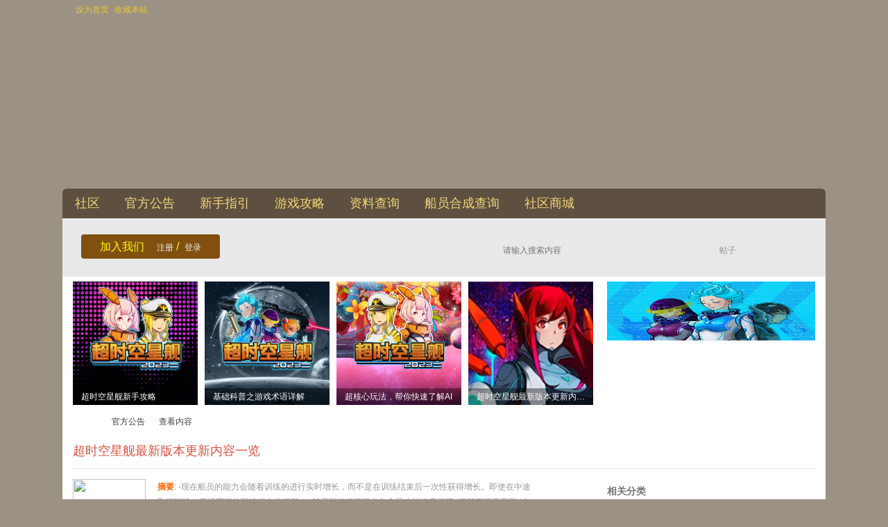

--- FILE ---
content_type: text/html; charset=utf-8
request_url: http://pixship.anjy.net/portal.php?mod=view&aid=16
body_size: 6958
content:
<!DOCTYPE html>
<html>
<head>
<meta charset="utf-8" />
<meta name="renderer" content="webkit" />
<meta http-equiv="X-UA-Compatible" content="IE=edge" />
<title>超时空星舰最新版本更新内容一览 - 官方公告 -  超时空星舰 -  Powered by Discuz!</title>

<meta name="keywords" content="超时空星舰最新版本更新内容一览" />
<meta name="description" content="-现在船员的能力会随着训练的进行实时增长，而不是在训练结束后一次性获得增长。即使在中途取消训练，已经获得的训练值也将保留。
-船员训练项目现在包含最小训练度保障 
-更新了聊天界面 
-在总部的界面中添加全新  ... ,超时空星舰" />
<meta name="generator" content="Discuz! X3.5" />
<meta name="author" content="Discuz! Team and Comsenz UI Team" />
<meta name="copyright" content="2001-2024 Discuz! Team." />
<meta name="MSSmartTagsPreventParsing" content="True" />
<meta http-equiv="MSThemeCompatible" content="Yes" />
<base href="http://pixship.anjy.net/" /><link rel="stylesheet" type="text/css" href="data/cache/style_9_common.css?dr8" /><link rel="stylesheet" type="text/css" href="data/cache/style_9_portal_view.css?dr8" /><!--[if IE]><link rel="stylesheet" type="text/css" href="data/cache/style_9_iefix.css?dr8" /><![endif]--><script type="text/javascript">var STYLEID = '9', STATICURL = 'static/', IMGDIR = 'template/artery_2017_01/images', VERHASH = 'dr8', charset = 'utf-8', discuz_uid = '0', cookiepre = 'KOjg_2132_', cookiedomain = '', cookiepath = '/', showusercard = '1', attackevasive = '0', disallowfloat = 'newthread', creditnotice = '1|威望|,2|金钱|,3|贡献|', defaultstyle = '', REPORTURL = 'aHR0cDovL3BpeHNoaXAuYW5qeS5uZXQvcG9ydGFsLnBocD9tb2Q9dmlldyZhaWQ9MTY=', SITEURL = 'http://pixship.anjy.net/', JSPATH = 'data/cache/', CSSPATH = 'data/cache/style_', DYNAMICURL = '';</script>
<script src="data/cache/common.js?dr8" type="text/javascript"></script>
<meta name="application-name" content="超时空星舰" />
<meta name="msapplication-tooltip" content="超时空星舰" />
<meta name="msapplication-task" content="name=;action-uri=http://pixship.anjy.net/portal.php;icon-uri=http://pixship.anjy.net/template/artery_2017_01/images/portal.ico" /><meta name="msapplication-task" content="name=社区;action-uri=http://pixship.anjy.net/forum.php;icon-uri=http://pixship.anjy.net/template/artery_2017_01/images/bbs.ico" />
<script src="data/cache/portal.js?dr8" type="text/javascript"></script>
    
</head>

<body id="nv_portal" class="pg_view" onkeydown="if(event.keyCode==27) return false;">
<div id="append_parent"></div><div id="ajaxwaitid"></div>
        
        
        
        
<div id="page_mainpage">
<div id="page_main">



<!--Top line-->
    <div class="top_line">
    <div id="toptb" class="cl">
<div class="wp">
<div class="z zlink"><a href="javascript:;"  onclick="setHomepage('https://ps.gamesun.cn/');">设为首页</a><a href="https://ps.gamesun.cn/"  onclick="addFavorite(this.href, '超时空星舰');return false;">收藏本站</a></div>
<div class="y zlink">
<a id="switchblind" href="javascript:;" onclick="toggleBlind(this)" title="开启辅助访问" class="switchblind">开启辅助访问</a>
</div>
</div>
</div>
    </div>
    <!--Top line end-->
    
    <!--Top sitelogo-->
    <div class="top_sitelogo">
   	  <div class="sitelogo" valign="bottom" onClick="window.location.href='http://ps.gamesun.cn/'" alt="超时空星舰" title="超时空星舰">&nbsp;</div>
        <div class="rightba"></div>
    </div>
    <!--Top sitelogo end-->
    
    <!--Top menubox-->
<div class="topmenubox">
    
    	<div id="nv1"><a href="javascript:;" id="qmenu" onMouseOver="delayShow(this, function () {showMenu({'ctrlid':'qmenu','pos':'34!','ctrlclass':'a','duration':2});showForummenu(0);})">快捷导航</a>
<ul><li id="mn_forum" ><a href="https://ps.gamesun.cn/forum.php" hidefocus="true" title="首页"  >社区<span>首页</span></a></li><li id="mn_P10" ><a href="https://ps.gamesun.cn/portal.php?mod=list&catid=10" hidefocus="true"  >官方公告</a></li><li id="mn_P4" ><a href="https://ps.gamesun.cn/portal.php?mod=list&catid=4" hidefocus="true"  >新手指引</a></li><li id="mn_P8" ><a href="https://ps.gamesun.cn/portal.php?mod=list&catid=8" hidefocus="true"  >游戏攻略</a></li><li id="mn_P9" ><a href="https://ps.gamesun.cn/portal.php?mod=list&catid=9" hidefocus="true"  >资料查询</a></li><li id="mn_P12" ><a href="https://ps.gamesun.cn/portal.php?mod=list&catid=12" hidefocus="true"  >船员合成查询</a></li><li id="mn_P13" ><a href="https://ps.gamesun.cn/portal.php?mod=list&catid=13" hidefocus="true"  >社区商城</a></li></ul>
</div>
<div id="mu" class="cl">
</div>
        
        
    </div>
    <!--Top menubox end-->
    
    <!--Page content-->
    <div class="page_content"><div class="contentin">        
        
        
        
    <!--Box1-->
    <div class="page_1">
    
    	<div class="left">
        <div style="float: left;display: block;width: 200px;height: 35px;line-height: 35px;text-align: center;color: #ffff00;font-size: 16px;border-radius: 4px;background: #81500f;-webkit-transition: all ease-in-out .2s;">
加入我们
<a href="member.php?mod=register&amp;action=register" style="font-size: 12px;color:#f0f0ee;padding-left:14px">注册</a>&nbsp;/&nbsp;
<a href="member.php?mod=logging&amp;action=login" style="font-size: 12px;color:#f0f0ee">登录</a>
</div>
                </div>
        
        <div class="right">
        <div id="scbar" class="cl">
<form id="scbar_form" method="post" autocomplete="off" onsubmit="searchFocus($('scbar_txt'))" action="search.php?searchsubmit=yes" target="_blank">
<input type="hidden" name="mod" id="scbar_mod" value="search" />
<input type="hidden" name="formhash" value="c87ab1d1" />
<input type="hidden" name="srchtype" value="title" />
<input type="hidden" name="srhfid" value="0" />
<input type="hidden" name="srhlocality" value="portal::view" />
<table cellspacing="0" cellpadding="0">
<tr>
<td class="scbar_icon_td"></td>
<td class="scbar_txt_td"><input style="background: transparent; height:34px; line-height:34px;" type="text" name="srchtxt" id="scbar_txt" value="请输入搜索内容" autocomplete="off" x-webkit-speech speech /></td>
<td class="scbar_type_td"><a href="javascript:;" id="scbar_type" class="xg1" onclick="showMenu(this.id)" hidefocus="true">搜索</a></td>
<td class="scbar_btn_td"><button type="submit" name="searchsubmit" id="scbar_btn" sc="1" class="pn pnc" value="true"><strong class="xi2">搜索</strong></button></td>

</tr>
</table>
</form>
</div>
<ul id="scbar_type_menu" class="p_pop" style="display: none;"><li><a href="javascript:;" rel="article">文章</a></li><li><a href="javascript:;" rel="forum" class="curtype">帖子</a></li><li><a href="javascript:;" rel="user">用户</a></li></ul>
<script type="text/javascript">
initSearchmenu('scbar', '');
</script>
        </div>
    
    </div>
    <!--Box1 end-->   
    
    <div class="clearboth"></div>     
        




<div id="hd" style="clear:both; display:none;">
<div class="wp">



</div>
</div>




    
    
    
        <div id="wp" class="wp" style="clear:both;">
            <script src="data/cache/forum_viewthread.js?dr8" type="text/javascript"></script>
<script type="text/javascript">zoomstatus = parseInt(1), imagemaxwidth = '600', aimgcount = new Array();</script>




    <!--Box9-->
    <div class="page_9">
    
    	<div class="left"><div class="box_in">
        	<!--[diy=diya1]--><div id="diya1" class="area"><div id="framerXOV7O" class="cl_frame_bm frame move-span cl frame-1"><div id="framerXOV7O_left" class="column frame-1-c"><div id="framerXOV7O_left_temp" class="move-span temp"></div><div id="portal_block_706" class="cl_block_bm block move-span"><div id="portal_block_706_content" class="dxb_bc"><div class="box_list">
            	<div class="img"><span>超时空星舰新手攻略</span><a href="https://ps.gamesun.cn/portal.php?mod=view&aid=41" target="_blank"><img src="data/attachment/block/3c/3c0c510267d703ed5a844d5de161d020.jpg" width="180" height="178" /></a></div>
            </div><div class="box_list">
            	<div class="img"><span>基础科普之游戏术语详解</span><a href="https://ps.gamesun.cn/portal.php?mod=view&aid=44" target="_blank"><img src="data/attachment/block/0a/0abcc38eb54944491df20835e22d30d4.jpg" width="180" height="178" /></a></div>
            </div><div class="box_list">
            	<div class="img"><span>超核心玩法，帮你快速了解AI</span><a href="https://ps.gamesun.cn/portal.php?mod=view&aid=43" target="_blank"><img src="data/attachment/block/fa/fa69716bdf91687d7fc6e1fb4b2f052d.jpg" width="180" height="178" /></a></div>
            </div><div class="box_list">
            	<div class="img"><span>超时空星舰最新版本更新内容一览</span><a href="https://ps.gamesun.cn/portal.php?mod=view&aid=16" target="_blank"><img src="data/attachment/block/fb/fb530170ce104f1fa2d521e967ae65bf.jpg" width="180" height="178" /></a></div>
            </div></div></div></div></div></div><!--[/diy]-->
            
        </div></div>
        
        <div class="right">
        	<!--[diy=diya2]--><div id="diya2" class="area"><div id="framevk1iB3" class="cl_frame_bm frame move-span cl frame-1"><div id="framevk1iB3_left" class="column frame-1-c"><div id="framevk1iB3_left_temp" class="move-span temp"></div><div id="portal_block_773" class="cl_block_bm block move-span"><div id="portal_block_773_content" class="dxb_bc"><div class="portal_block_summary"><img src="data/attachment/portal/202211/05/153218w7y2o2xqhxnxo722.jpg" width="280" height="180" /></div></div></div></div></div></div><!--[/diy]-->
        </div>
    
    </div>
    
    
    
    <!--Box9 end-->
    
    
    
<div id="pt" class="bm cl">
<div class="z">
<a href="./" class="nvhm" title="首页">超时空星舰</a> <em>&rsaquo;</em>
<a href="https://ps.gamesun.cn/portal.php"></a> <em>&rsaquo;</em><a href="https://ps.gamesun.cn/portal.php?mod=list&catid=10">官方公告</a> <em>&rsaquo;</em>
查看内容
</div>
</div>

<style id="diy_style" type="text/css">#portal_block_706 {  background-color:transparent !important;background-image:none !important;}#framerXOV7O {  background-color:transparent !important;background-image:none !important;}#portal_block_708 {  background-color:transparent !important;background-image:none !important;}#frameY7U30v {  background-color:transparent !important;background-image:none !important;}#portal_block_773 {  margin-right:0px !important;margin-left:0px !important;}</style>
<div class="wp">
<!--[diy=diy1]--><div id="diy1" class="area"></div><!--[/diy]-->
</div>


    <!--Box10-->
    <div class="page_10">
    
    	<div class="page_atitle">
        <span></span>超时空星舰最新版本更新内容一览         </div>
    
    	<div class="page_left" style="overflow:hidden;">
        	
            
            <div class="page_atitleinfo">
            	<div class="leftimg"><a href="https://ps.gamesun.cn/home.php?mod=space&amp;uid=1"><img src="https://ps.gamesun.cn/uc_server/avatar.php?uid=1&size=middle" class="user_avatar"></a></div>
                <div class="right_text">
                <p><strong>摘要</strong>: -现在船员的能力会随着训练的进行实时增长，而不是在训练结束后一次性获得增长。即使在中途取消训练，已经获得的训练值也将保留。
-船员训练项目现在包含最小训练度保障 
-更新了聊天界面 
-在总部的界面中添加全新  ...</p>
                <div class="text_info">
                2022-10-25 14:40<span class="pipe">|</span>
发布者: <a href="https://ps.gamesun.cn/home.php?mod=space&amp;uid=1">admin</a><span class="pipe">|</span>
查看: <em id="_viewnum">4285</em><span class="pipe">|</span>
评论: 0<span class="pipe">|</span>原作者: 星际大盗                </div>
                </div>
            </div>
            
            <div class="article_textbox">
            
            <div class="d">

<!--[diy=diycontenttop]--><div id="diycontenttop" class="area"></div><!--[/diy]-->

<table cellpadding="0" cellspacing="0" class="vwtb"><tr><td id="article_content" style="font-size:14px; line-height:1.8em; color:#626262;"><font color="#333333"><font face="system-ui, -apple-system, &amp;quot;">-现在船员的能力会随着训练的进行实时增长，而不是在训练结束后一次性获得增长。即使在中途取消训练，已经获得的训练值也将保留。</font></font><br>
<font color="#333333"><font face="system-ui, -apple-system, &amp;quot;">-船员训练项目现在包含最小训练度保障 </font></font><br>
<font color="#333333"><font face="system-ui, -apple-system, &amp;quot;">-更新了聊天界面 </font></font><br>
<font color="#333333"><font face="system-ui, -apple-system, &amp;quot;">-在总部的界面中添加全新“简报”分页 </font></font><br>
<font color="#333333"><font face="system-ui, -apple-system, &amp;quot;">-现在可以重随每日任务 </font></font><br>
<font color="#333333"><font face="system-ui, -apple-system, &amp;quot;">-在战斗中添加伤害显示的文字 </font></font><br>
<font color="#333333"><font face="system-ui, -apple-system, &amp;quot;">-更新在购买高级通行证时的免费礼物</font></font><br>
<br>
<font color="#333333"><font face="system-ui, -apple-system, &amp;quot;">若在游戏中遇到问题，请联系我们哟！</font></font><br>
<br><p><a href="data/attachment/portal/202210/25/145938l8kphycs6yed91sy.jpg" target="_blank"><img src="data/attachment/portal/202210/25/145938l8kphycs6yed91sy.jpg"></a></p></td></tr></table>

<!--[diy=diycontentbottom]--><div id="diycontentbottom" class="area"></div><!--[/diy]-->

<script src="data/cache/home.js?dr8" type="text/javascript"></script>
<div id="click_div"><table cellpadding="0" cellspacing="0" class="atd">
<tr><td>
<a href="https://ps.gamesun.cn/home.php?mod=spacecp&amp;ac=click&amp;op=add&amp;clickid=1&amp;idtype=aid&amp;id=16&amp;hash=1afefc9e8f45fe185538f7548f16d23a&amp;handlekey=clickhandle" id="click_aid_16_1" onclick="showWindow(this.id, this.href);doane(event);">
<img src="static/image/click/luguo.gif" alt="" /><br />路过</a>
</td>
<td>
<a href="https://ps.gamesun.cn/home.php?mod=spacecp&amp;ac=click&amp;op=add&amp;clickid=2&amp;idtype=aid&amp;id=16&amp;hash=1afefc9e8f45fe185538f7548f16d23a&amp;handlekey=clickhandle" id="click_aid_16_2" onclick="showWindow(this.id, this.href);doane(event);">
<img src="static/image/click/leiren.gif" alt="" /><br />雷人</a>
</td>
<td>
<a href="https://ps.gamesun.cn/home.php?mod=spacecp&amp;ac=click&amp;op=add&amp;clickid=3&amp;idtype=aid&amp;id=16&amp;hash=1afefc9e8f45fe185538f7548f16d23a&amp;handlekey=clickhandle" id="click_aid_16_3" onclick="showWindow(this.id, this.href);doane(event);">
<img src="static/image/click/woshou.gif" alt="" /><br />握手</a>
</td>
<td>
<a href="https://ps.gamesun.cn/home.php?mod=spacecp&amp;ac=click&amp;op=add&amp;clickid=4&amp;idtype=aid&amp;id=16&amp;hash=1afefc9e8f45fe185538f7548f16d23a&amp;handlekey=clickhandle" id="click_aid_16_4" onclick="showWindow(this.id, this.href);doane(event);">
<div class="atdc">
<div class="ac1" style="height:50px;">
<em>1</em>
</div>
</div>
<img src="static/image/click/xianhua.gif" alt="" /><br />鲜花</a>
</td>
<td>
<a href="https://ps.gamesun.cn/home.php?mod=spacecp&amp;ac=click&amp;op=add&amp;clickid=5&amp;idtype=aid&amp;id=16&amp;hash=1afefc9e8f45fe185538f7548f16d23a&amp;handlekey=clickhandle" id="click_aid_16_5" onclick="showWindow(this.id, this.href);doane(event);">
<img src="static/image/click/jidan.gif" alt="" /><br />鸡蛋</a>
</td>
</tr>
</table>
<script type="text/javascript">
function errorhandle_clickhandle(message, values) {
if(values['id']) {
showCreditPrompt();
show_click(values['idtype'], values['id'], values['clickid']);
}
}
</script>

<h3 class="mbm xs1">
刚表态过的朋友 (<a href="javascript:;" onclick="show_click('aid', '16', '5')">1 人</a>)
</h3>
<div id="trace_div" class="xs1">
<ul id="trace_ul" class="ml mls cl"><li>
<div class="avt"><a href="https://ps.gamesun.cn/home.php?mod=space&amp;uid=83167" target="_blank" title="鲜花"><img src="https://ps.gamesun.cn/uc_server/avatar.php?uid=83167&size=small" class="user_avatar"></a></div>
<p><a href="https://ps.gamesun.cn/home.php?mod=space&amp;uid=83167"  title="叽叽咋咋" target="_blank">叽叽咋咋</a></p>
</li>
</ul>
</div>
</div>


<!--[diy=diycontentclickbottom]--><div id="diycontentclickbottom" class="area"></div><!--[/diy]-->

</div>

<div class="o cl ptm pbm">
<a href="https://ps.gamesun.cn/home.php?mod=spacecp&amp;ac=favorite&amp;type=article&amp;id=16&amp;handlekey=favoritearticlehk_16" id="a_favorite" onclick="showWindow(this.id, this.href, 'get', 0);" class="oshr ofav">收藏</a>
<a href="https://ps.gamesun.cn/home.php?mod=spacecp&amp;ac=share&amp;type=article&amp;id=16&amp;handlekey=sharearticlehk_16" id="a_share" onclick="showWindow(this.id, this.href, 'get', 0);" class="oshr">分享</a>
<a href="misc.php?mod=invite&amp;action=article&amp;id=16" id="a_invite" onclick="showWindow('invite', this.href, 'get', 0);" class="oshr oivt">邀请</a>
</div>
<div class="pren pbm cl">
<em>上一篇：<a href="https://ps.gamesun.cn/portal.php?mod=view&aid=15">超时空星舰更新与调整</a></em><br />
<em>下一篇：<a href="https://ps.gamesun.cn/portal.php?mod=view&aid=41">超时空星舰新手攻略</a></em></div>
            
            </div>
            
                
            <!--[diy=diycontentrelate]--><div id="diycontentrelate" class="area"></div><!--[/diy]-->
    
                
            <!--[diy=diycontentcomment]--><div id="diycontentcomment" class="area"></div><!--[/diy]-->
            
            
        </div>
        
        <div class="page_right">
        
        	            <div class="box1">
            <h2 class="h"><strong>相关分类</strong></h2>
                <div class="box1_in">
                <ul>
                                        <li><a href="https://ps.gamesun.cn/portal.php?mod=list&catid=10">官方公告</a></li>
                                        <li><a href="https://ps.gamesun.cn/portal.php?mod=list&catid=4">新手指引</a></li>
                                        <li><a href="https://ps.gamesun.cn/portal.php?mod=list&catid=8">游戏攻略</a></li>
                                        <li><a href="https://ps.gamesun.cn/portal.php?mod=list&catid=9">资料查询</a></li>
                                        <li><a href="https://ps.gamesun.cn/portal.php?mod=list&catid=12">船员合成查询</a></li>
                                        <li><a href="https://ps.gamesun.cn/portal.php?mod=list&catid=13">社区商城</a></li>
                                    </ul>
                </div>
            </div>
                        
                        
            <div class="box2">
            <!--[diy=diya3]--><div id="diya3" class="area"><div id="frameY7U30v" class="cl_frame_bm frame move-span cl frame-1"><div id="frameY7U30v_left" class="column frame-1-c"><div id="frameY7U30v_left_temp" class="move-span temp"></div><div id="portal_block_708" class="cl_block_bm block move-span"><div id="portal_block_708_content" class="dxb_bc"><h2 class="h"><strong>热门图文</strong><em><a href="#"{target}>more +</a></em></h2><div class="listbox">
           	  <h1><a href="https://ps.gamesun.cn/forum.php?mod=viewthread&tid=436"  target="_blank">1.1.19版本停服更新公告</a></h1>
                <p><a href="https://ps.gamesun.cn/forum.php?mod=viewthread&tid=436"  target="_blank"><img src="data/attachment/block/9d/9d37a6f882f1fd0b1cf5f85e7da88a33.jpg" width="88" height="62" /></a>
尊敬的舰长大人，您们好！
《超时空星舰》将对游戏进行版本维护更新，更新安排如下：
...</p>
            </div><div class="listbox">
           	  <h1><a href="https://ps.gamesun.cn/forum.php?mod=viewthread&tid=428"  target="_blank">关于部分UGC皮肤紧急下架的通知</a></h1>
                <p><a href="https://ps.gamesun.cn/forum.php?mod=viewthread&tid=428"  target="_blank"><img src="data/attachment/block/1f/1f7a453da2e0675e6c206b48f90a7bd1.jpg" width="88" height="62" /></a>
亲爱的指挥官们：由于部分UGC皮肤的原创作者明确表示不愿意在国际服以外出售其创作内
...</p>
            </div><div class="listbox">
           	  <h1><a href="https://ps.gamesun.cn/forum.php?mod=viewthread&tid=420"  target="_blank">游戏无法登陆</a></h1>
                <p><a href="https://ps.gamesun.cn/forum.php?mod=viewthread&tid=420"  target="_blank"><img src="data/attachment/block/09/095e9e1fa1983d4c0160c8b7532186a8.jpg" width="88" height="62" /></a>
从昨天下午开始，游戏一直无法登陆，对话框提示网络没有，网络是有的啊，卸载了重下依
...</p>
            </div><div class="listbox">
           	  <h1><a href="https://ps.gamesun.cn/forum.php?mod=viewthread&tid=421"  target="_blank">【超时空星舰】通用福利码</a></h1>
                <p><a href="https://ps.gamesun.cn/forum.php?mod=viewthread&tid=421"  target="_blank"><img src="data/attachment/block/c9/c938374e3d1286ec597462be886ef1ae.jpg" width="88" height="62" /></a>
兑换码：CSKXJ、DLFL
兑换方法
右上角打开设置

点击兑换码，输入兑换码即可领取

如
...</p>
            </div><div class="listbox">
           	  <h1><a href="https://ps.gamesun.cn/forum.php?mod=viewthread&tid=417"  target="_blank">《超时空星舰》合服公告</a></h1>
                <p><a href="https://ps.gamesun.cn/forum.php?mod=viewthread&tid=417"  target="_blank"><img src="data/attachment/block/df/dff2438a434e277ae85cb2f9cd868928.jpg" width="88" height="62" /></a>
亲爱的舰长大人们：感谢大家一直以来对《超时空星舰》的支持！为了给大家带来更加流畅
...</p>
            </div></div></div></div></div></div><!--[/diy]-->
            </div>
        
        </div>
    
    </div>
    <!--Box10 end-->




<div class="wp mtn">
<!--[diy=diy3]--><div id="diy3" class="area"></div><!--[/diy]-->
</div>
<input type="hidden" id="portalview" value="1">	</div>
    
</div>
</div>




<div id="ft" class="wp cl">
<div id="flk" class="y">
<p>
<a href=" " title="关于我们" >丰瑞文化</a><span class="pipe">|</span><a href="https://ps.gamesun.cn/forum.php?showmobile=yes" >手机版</a><span class="pipe">|</span><a href="https://ps.gamesun.cn/forum.php?mod=misc&action=showdarkroom" >小黑屋</a><span class="pipe">|</span><strong><a href="https://ps.gamesun.cn/" target="_blank">超时空星舰-官网</a></strong>
( <a href="https://beian.miit.gov.cn/" target="_blank">备案号：粤ICP备18064698号 </a> )<br>( <a href="https://beian.mps.gov.cn/#/query/webSearch?code=44030602003070" target="_blank"><img src="static/image/common/mps.png" style="width:1rem;height:1rem;position: relative;top: -2px;" /> 粤公网安备44030602003070号</a> )</p>

<p class="xs0">
GMT+8, 2026-1-29 10:31<span id="debuginfo">
, Processed in 0.478949 second(s), 51 queries
.
</span>
</p>

            <!--下面这一行是Artery的版权信息，如果您不喜欢可以删除这一行，但不要改成其它版权，那样做是不道德的。-->
           
            
            </p>
</div></div>


    </div></div>
    <!--Page content end-->
    







<script src="home.php?mod=misc&ac=sendmail&rand=1769653900" type="text/javascript"></script>
<div id="scrolltop">
<span hidefocus="true"><a title="返回顶部" onclick="window.scrollTo('0','0')" class="scrolltopa" ><b>返回顶部</b></a></span>
</div>
<script type="text/javascript">_attachEvent(window, 'scroll', function () { showTopLink(); });checkBlind();</script>
</body>
</html>


--- FILE ---
content_type: text/css
request_url: http://pixship.anjy.net/data/cache/style_9_common.css?dr8
body_size: 19795
content:
*{word-wrap:break-word;}html{background:#9b9284 url(https://ps.gamesun.cn/template/artery_2017_01/images/a22.gif)}body{background:url(https://ps.gamesun.cn/template/artery_2017_01/images/a1.jpg) no-repeat 50% 0;min-width:1140px;}body,input,button,select,textarea{font:12px/1.5 Microsoft YaHei,Segoe UI,Tahoma,Arial;;color:#444;}textarea{resize:none;}body,ul,ol,li,dl,dd,p,h1,h2,h3,h4,h5,h6,form,fieldset,.pr,.pc{margin:0;padding:0;}table{empty-cells:show;border-collapse:collapse;}caption,th{text-align:left;font-weight:400;}ul li,.xl li{list-style:none;}h1,h2,h3,h4,h5,h6{font-size:1em;}em,cite,i{font-style:normal;}a{color:#333;text-decoration:none;text-decoration:none;-moz-transition:color .2s ease-in;-webkit-transition:color .2s ease-in;-o-transition:color .2s ease-in;transition:color .2s ease-in;}a:hover{text-decoration:underline;text-decoration:none;-moz-transition:color .2s ease-in;-webkit-transition:color .2s ease-in;-o-transition:color .2s ease-in;transition:color .2s ease-in;}a img{border:none;}label{cursor:pointer;}*:focus{outline:none;}.z{float:left;}.y{float:right;}.cl:after{content:".";display:block;height:0;clear:both;visibility:hidden;}.cl{zoom:1;}.hidefocus{outline:none;}hr{display:block;clear:both;*margin-top:-8px !important;*margin-bottom:-8px !important;}.mn hr,.sd hr{margin:0 10px;}.area hr{margin-left:0 !important;margin-right:0 !important;}hr.l{height:1px;border:none;background:#ebe6e4;color:#ebe6e4;}hr.l2{height:2px;}hr.l3{height:3px;}hr.da{height:0;border:none;border-top:1px dotted #ebe6e4;background:transparent;color:transparent;}hr.bk{margin-bottom:10px !important;*margin-bottom:2px !important;height:0;border:none;border-top:1px solid #FFF;background:transparent;color:transparent;}.n .sd hr.bk{border-top-color:#F9F9F9;}hr.m0{margin-left:0;margin-right:0;}.wx,.ph{font-family:'Microsoft YaHei','Hiragino Sans GB','STHeiti',Tahoma,'SimHei',sans-serif;font-weight:100;} .ph{font-size:20px;} .mt{padding:10px 0;font-size:16px;} .pipe{margin:0 5px;color:#CCC;}.xs0{font-family:Tahoma,Helvetica,sans-serif;font-size:12px;-webkit-text-size-adjust:none;}.xs1{font-size:12px !important;}.xs2{font-size:14px !important;}.xs3{font-size:16px !important;}.xg1,.xg1 a{color:#999 !important;}.xg1 .xi2{color:#903215 !important;}.xg2{color:#666;}.xi1,.onerror{color:#F26C4F;}.xi2,.xi2 a,.xi3 a{color:#903215;}.xw0{font-weight:400;}.xw1{font-weight:700;}.bbda{border-bottom:1px dotted #ebe6e4;}.btda{border-top:1px dotted #ebe6e4;}.bbs{border-bottom:1px solid #ebe6e4 !important;}.bts{border-top:1px dotted #ebe6e4 !important;}.bw0{border:none !important;}.bw0_all,.bw0_all th,.bw0_all td{border:none !important;}.bg0_c{background-color:transparent !important;}.bg0_i{background-image:none !important;}.bg0_all{background:none !important;}.ntc_l{padding:5px 10px;background:#FEFEE9;}.ntc_l .d{width:20px;height:20px;background:url(https://ps.gamesun.cn/template/artery_2017_01/images/op.png) no-repeat 0 0;line-height:9999px;overflow:hidden;}.ntc_l .d:hover{background-position:0 -20px;}.brs,.avt img,.oshr{-moz-border-radius:5px;-webkit-border-radius:5px;border-radius:5px;}.brm{-moz-border-radius:10px;-webkit-border-radius:10px;border-radius:10px;}.brw{-moz-border-radius:20px;-webkit-border-radius:20px;border-radius:20px;}.mtn{margin-top:5px !important;}.mbn{margin-bottom:5px !important;}.mtm{margin-top:10px !important;}.mbm{margin-bottom:10px !important;}.mtw{margin-top:20px !important;}.mbw{margin-bottom:20px !important;}.ptn{padding-top:5px !important;}.pbn{padding-bottom:5px !important;}.ptm{padding-top:10px !important;}.pbm{padding-bottom:10px !important;}.ptw{padding-top:20px !important;}.pbw{padding-bottom:20px !important;}.avt img{padding:2px;width:48px;height:48px;background:#FFF;border:1px solid;border-color:#F2F2F2 #ebe6e4 #ebe6e4 #F2F2F2;}.avtm img{width:120px;height:auto;}.avts img{width:24px;height:24px;vertical-align:middle;}.emp{padding:20px 10px;}.emp a{color:#903215;text-decoration:underline !important;}.vm{vertical-align:middle;}.vm *{vertical-align:middle;}.hm{text-align:center;}.alt,.alt th,.alt td{background-color:#F2F2F2;}.notice{clear:both;margin:5px 0;padding:3px 5px 3px 20px;background:url(https://ps.gamesun.cn/template/artery_2017_01/images/notice.gif) no-repeat 2px 6px;}#ajaxwaitid{display:none;position:absolute;right:0;top:0;z-index:1;padding:0 5px;background:#D00;color:#FFF;}.showmenu{padding-right:16px;background:url(https://ps.gamesun.cn/template/artery_2017_01/images/arrwd.gif) no-repeat 100% 50%;cursor:pointer;white-space:nowrap;}#um .showmenu{margin-right:-5px;}.cur1{cursor:pointer;}.ie6 .sec .p_pop{white-space:expression(this.offsetWidth >= 220 ? 'normal':'nowrap');width:expression(this.offsetWidth >= 220 ? 200:'auto');} .rq{color:red;}.px,.pt,.ps,select{border:1px solid;border-color:#848484 #E0E0E0 #E0E0E0 #848484;background:#FFF url(https://ps.gamesun.cn/template/artery_2017_01/images/px.png) repeat-x 0 0;color:;}.px,.pt{padding:2px 4px;line-height:17px;}.px{height:17px;}.pxs{width:30px !important;}.fdiy .tfm .px,.fdiy .tfm .pt{width:auto;}.p_fre{width:auto !important;}.er{border-color:#F66 #FFBDB9 #FFBDB9 #F66;background-color:#FDF4F4;background-image:url(https://ps.gamesun.cn/template/artery_2017_01/images/px_e.png);}.pt{overflow-y:auto;}div.pt{height:100px;line-height:100px;}.ps,select{padding:2px 2px 2px 1px;}.pts{vertical-align:top;overflow:hidden;}.cmt .pts{width:60%;}button::-moz-focus-inner{border:0;padding:0;}.pn{vertical-align:middle;overflow:hidden;margin-right:3px;padding:0;height:23px;border:1px solid #999;background:#E5E5E5 url(https://ps.gamesun.cn/template/artery_2017_01/images/pn.png) repeat-x 0 0;cursor:pointer;-moz-box-shadow:0 1px 0 #E5E5E5;-webkit-box-shadow:0 1px 0 #E5E5E5;box-shadow:0 1px 0 #E5E5E5;}.pn:active{background-position:0 -23px;}.ie6 .pn{overflow-x:visible;width:0;}.pn em,.pn span,.pn strong{padding:0 10px;line-height:21px;}.pn em,.pn strong{font-weight:700;}.ie7 .pn em,.ie7 .pn span,.ie7 .pn strong{padding:0 5px;line-height:18px;}a.pn{height:21px;line-height:21px;color:#444 !important;}a.pn:hover{text-decoration:none;}.ie6 a.pn{width:auto;}.ie6 a.pn em,.ie6 a.pn span,.ie6 a.pn strong{display:block;}.ie7 a.pn em,.ie7 a.pn span,.ie7 a.pn strong{line-height:21px;}.pnc,a.pnc{border:0;background-position:0 -48px;color:#FFF !important;}.pnc:active{background-position:0 -71px;}.pnpost .pn{height:26px;}.pr,.pc{vertical-align:middle;margin:0 5px 1px 0;padding:0;}.ie6 .pr,.ie6 .pc,.ie7 .pr,.ie7 .pc{margin-right:2px;}.lb{margin-right:20px;}.pns .px{}.pns .pn{}.ftid{float:left;margin-right:6px;}.ftid select{float:left;height:23px;}.ftid a{display:block;overflow:hidden;padding:0 17px 0 4px;height:21px;line-height:21px;text-decoration:none !important;font-size:12px;font-weight:400;color:#444 !important;border:1px solid;border-color:#848484 #E0E0E0 #E0E0E0 #848484;background:#FFF url(https://ps.gamesun.cn/template/artery_2017_01/images/newarow.gif) no-repeat 100% 0;}.ftid a:hover,.ftid a:focus{background-position:100% -23px;}.ftid select{width:94px;}.sslt a{width:54px;}.sslt select{width:60px;}.sltm{padding:5px 11px 5px 10px;border:1px solid #DDD;background-color:#FFF;text-align:left;}.sltm li{padding:2px 0;color:#666;cursor:pointer;}.sltm li:hover{color:#903215;}.sltm li.current{color:#F26C4F;} .oshr{float:right;margin-left:5px;padding:0 5px 0 22px;border:1px solid;border-color:#CCC #A9A9A9 #A9A9A9 #CCC;background:#FFF url(https://ps.gamesun.cn/template/artery_2017_01/images/oshr.png) no-repeat 5px 50%;}.oshr:hover{text-decoration:none;} .ofav{background-image:url(https://ps.gamesun.cn/template/artery_2017_01/images/fav.gif);} .oivt{background-image:url(https://ps.gamesun.cn/template/artery_2017_01/images/activitysmall.gif);}.tfm{width:100%;}.tfm caption,.tfm th,.tfm td{vertical-align:top;padding:7px 0;}.tfm caption h2{font-size:16px;}.vt th,.vt td{vertical-align:top;}.tfm th{padding-top:9px;padding-right:5px;width:130px;}.tfm th .rq{float:right;font-size:14px;}.tfm .pt,.tfm .px{margin-right:3px;width:330px;}.tfm .c,.tfm .tedt,.m_c .tfm .tedt{width:338px;}.tfm .d{clear:both;margin:5px 0;color:#999;}.tfm .d em{margin-left:5px;color:red;}.tfm .d strong{margin-left:5px;}.tfm .d a{color:#903215;}.tfm .p{text-align:right;}.tfm .pcl label{display:block;padding:0 2px 5px;}.tfm .pcl .pc{margin-right:5px;padding:0;}.tfm .l th,.tfm .l td{padding-top:0;padding-bottom:0;}.bn .tfm caption,.bn .tfm th,.bn .tfm td{padding-top:5px;padding-bottom:5px;}.pbt{margin-bottom:10px;}.ie6 .pbt .ftid a,.ie7 .pbt .ftid a{margin-top:1px;}#custominfo.mtn{margin-bottom:-5px;}.altw{width:350px;}.altw .fltc{margin-bottom:0;padding:8px;}.alert_right,.alert_error,.alert_info{padding:6px 0 6px 58px;min-height:40px;height:auto !important;height:40px;line-height:160%;background:url(https://ps.gamesun.cn/template/artery_2017_01/images/right.gif) no-repeat 8px 8px;font-size:14px;}.alert_error{background-image:url(https://ps.gamesun.cn/template/artery_2017_01/images/error.gif);}.alert_error a{font-weight:700;color:#903215;}.alert_info{background-image:url(https://ps.gamesun.cn/template/artery_2017_01/images/info.gif);}.alert_btnleft{margin-top:8px;}.alert_btn{margin-top:20px;text-align:center;}.alert_act{margin-top:20px;padding-left:58px;}.pbnv{float:left;white-space:nowrap;overflow:hidden;width:400px;padding:7px 0;}.pbl{overflow:hidden;margin:9px 0;width:621px;border-width:1px 0 1px 1px;border-style:solid;border-color:#CCC;background:#FFF;}.pbl li{float:left;overflow-x:hidden;overflow-y:auto;padding:5px;width:196px;height:300px;border-right:1px solid #CCC;}.pbl p{height:25px;line-height:25px;}.pbl a{display:block;white-space:nowrap;overflow:hidden;padding:0 4px;text-decoration:none;color:#903215;border:solid #FFF;border-width:1px 0;}.pbl a:hover{text-decoration:none;background-color:#F3F3F3;}.pbl .highlightlink{color:#08C;}.pbls a,.pbls a:hover{background-color:#EEE;color:#666;font-weight:700;}.pbsb{background:url(https://ps.gamesun.cn/template/artery_2017_01/images/arrow.gif) right -33px no-repeat;} .wp{margin:0 auto;width:1070px;}#wp .wp{width:auto;}#toptb{line-height:28px;}#toptb .zlink a{color:#ebc92c;}#toptb a{float:left;padding:0 4px;height:28px;}#toptb a.showmenu{padding-right:15px;}#toptb a.hover{background-color:#FFF;}#toptb .pipe{float:left;display:none;}#hd{}#hd .wp{padding:0;}.hdc{min-height:70px;}.ie6 .hdc{height:70px;}#hd h2{padding:0 20px 8px 0;float:left;}#space #hd h2{margin-top:0;}#hd .fastlg{padding-top:10px;}#scbar{overflow:hidden;height:34px;line-height:34px;border:0;padding:0;margin:0;}.scbar_icon_td{width:13px;background:url(https://ps.gamesun.cn/template/artery_2017_01/images/search.png) no-repeat 0 -50px;}.scbar_txt_td,.scbar_type_td{background:url(https://ps.gamesun.cn/template/artery_2017_01/images/search.png) repeat-x 0 -100px;}#scbar_txt{width:300px;border:0;outline:none;height:34px;line-height:34px;}.scbar_narrow #scbar_txt{width:300px;height:34px;line-height:34px;}.scbar_btn_td{width:38px;background:url(https://ps.gamesun.cn/template/artery_2017_01/images/search.png) no-repeat 0 -150px;}#scbar_btn{margin:0;padding:0;border:none;background:transparent none;box-shadow:none;}#scbar_btn strong{line-height:84px;}.scbar_type_td{width:61px;background:url(https://ps.gamesun.cn/template/artery_2017_01/images/search.png) no-repeat 0 -200px;}#scbar_type{display:block;padding-left:10px;text-align:left;text-decoration:none;}#scbar_type_menu{margin-top:-8px;}#scbar_hot{padding-left:8px;height:34px;line-height:17px;overflow:hidden;}#scbar_hot strong{float:left;margin-right:8px;white-space:nowrap;color:#32363d;}#scbar_hot a{float:left;margin-right:8px;white-space:nowrap;color:#848689;}#nv{overflow:hidden;height:33px;background:#CD772B url("https://ps.gamesun.cn/template/artery_2017_01/images/nv.png") no-repeat 0 0;}#nv li{float:left;padding-right:1px;height:33px;line-height:33px;background:url(https://ps.gamesun.cn/template/artery_2017_01/images/nv_a.png) no-repeat 100% 0;font-weight:700;font-size:14px;}.ie_all #nv li{line-height:36px;}.ie6 #nv li{line-height:33px;}#nv li a{float:left;padding:0 15px;height:33px;}#nv li a{color:#FFF;}#nv li span{display:none;}#nv li.a{margin-left:-1px;background:#B45900 url("https://ps.gamesun.cn/template/artery_2017_01/images/nv_a.png") no-repeat 50% -33px;}#nv li.a a{color:#FFF;}#nv li a:hover{background:url(https://ps.gamesun.cn/template/artery_2017_01/images/nv_a.png) no-repeat 50% -66px;}#nv li.hover a:hover,#nv li.hover a{background:url(https://ps.gamesun.cn/template/artery_2017_01/images/nv_a.png) no-repeat 50% -99px;}#nv1{overflow:hidden;height:43px;}#nv1 li{float:left;height:43px;line-height:43px;background:url(https://ps.gamesun.cn/template/artery_2017_01/images/a19.gif) no-repeat 100% 50%;font-weight:400;font-size:18px;}.ie_all #nv1 li{line-height:43px;}.ie6 #nv1 li{line-height:43px;}#nv1 li a{float:left;padding:0 18px;height:43px;}#nv1 li a{color:#f4d875;}#nv1 li span{display:none;}#nv1 li.a{color:#fff;}#nv1 li.a a{color:#fff;background:url(https://ps.gamesun.cn/template/artery_2017_01/images/a21.gif) no-repeat 50% 100%;}#nv1 li a:hover{color:#fff;background:url(https://ps.gamesun.cn/template/artery_2017_01/images/a21.gif) no-repeat 50% 100%;}#nv1 li.hover a:hover,#nv1 li.hover a{color:#fff;background:url(https://ps.gamesun.cn/template/artery_2017_01/images/a21.gif) no-repeat 50% 100%;}#mu{position:relative;z-index:1;}.ie6 #mu,.ie7 #mu{line-height:0;font-size:0;}#mu ul{background:url(https://ps.gamesun.cn/template/artery_2017_01/images/mu_bg.png) no-repeat 0 100%;line-height:22px;z-index:2;font-size:12px;}#mu li{float:left;height:32px}#mu a{float:left;display:inline;margin:5px 6px;padding:0 10px;white-space:nowrap;}#mu a:hover{margin:4px 5px;border:1px solid #e5dddb;background:#f3f0ef;color:#903215;text-decoration:none;}.floatmu{position:absolute;left:0;top:0;}#um{padding-top:0;padding-right:0;padding-left:0;line-height:2.3;zoom:1;}#um,#um a{color:#444;}#um p{text-align:left;}#um .avt{display:inline;}.vwmy{padding-left:10px;}.vwmy.qq{}#um .new,.topnav .new,.sch .new,#toptb .new{padding-left:20px;background-repeat:no-repeat;background-position:0 50%;color:#903215;font-weight:700;}#myprompt.new{background-image:url(https://ps.gamesun.cn/template/artery_2017_01/images/notice.gif);background-position:3px 50%;}#pm_ntc.new{background-image:url(https://ps.gamesun.cn/template/artery_2017_01/images/new_pm.gif);}#task_ntc{background-image:url(https://ps.gamesun.cn/static/image/feed/task.gif);}#um .pipe{margin:0 5px 0 0;}#extcreditmenu,#g_upmine{margin-right:2px !important;padding-top:3px;padding-bottom:3px;padding-left:10px;}#g_upmine{margin-right:1px !important;border:1px solid transparent;}.ie6 #g_upmine{border:0;}#extcreditmenu.a,#g_upmine.a{position:relative;z-index:302;margin-right:1px !important;border:1px solid;border-color:#DDD;border-bottom:none;background-color:#FFF;}#extcreditmenu_menu,#g_upmine_menu{margin-top:-1px;width:auto;}#extcreditmenu_menu li{float:none;display:block;padding-left:5px !important;padding-right:1em !important;}#g_upmine_menu li{float:none;display:block;padding-left:5px !important;}#g_upmine_menu ul.extg li{padding-left:0px !important;}#qmenu{float:right;display:inline-block;margin:0 10px 0 0;padding-right:0;width:26px;height:43px;text-indent:-5000px;cursor:pointer;background:url(https://ps.gamesun.cn/template/artery_2017_01/images/qmenu.png) no-repeat -26px 0;}#qmenu:hover{text-decoration:none;}#qmenu.a{position:relative;z-index:302;background-position:0 0;}#qmenu_menu{margin-top:0;margin-left:10px;padding:20px 5px 10px;width:610px;border-color:#d4d4d4;}#qmenu_menu ul.nav li{float:left;}.ie6 #qmenu_menu ul.nav li{clear:none !important;width:auto !important;}#qmenu_menu ul.nav a{margin-bottom:10px;padding:47px 0 0;width:60px;border:none;border-radius:4px;background:url(https://ps.gamesun.cn/template/artery_2017_01/images/noicon.gif) no-repeat 50% 5px;text-align:center;}#qmenu_menu ul.nav a:hover{background-color:#f3f0ef;color:#903215;text-shadow:none;}#shortcut{position:relative;display:none;height:30px;line-height:30px;background-color:#3A83F1;color:white;text-align:center;}#shortcuttip{padding:2px 8px;background:url(https://ps.gamesun.cn/template/artery_2017_01/images/search.gif) repeat-x 0 -1px;border-radius:3px;color:#3A83F1;font-weight:700;}#shortcutcloseid{position:absolute;right:8px;top:8px;display:block;width:12px;height:12px;background:url(https://ps.gamesun.cn/template/artery_2017_01/images/close.gif) no-repeat 0 -12px;text-indent:-999em;}#mn_userapp .icon_down{background:url(https://ps.gamesun.cn/template/artery_2017_01/images/arr_w.gif) no-repeat 50% 50%;display:inline-block;width:12px;height:12px;overflow:hidden;margin-left:3px;}.ie6 #mn_userapp .icon_down{height:24px;vertical-align:middle;}#nv li.a .icon_down{background:url(https://ps.gamesun.cn/template/artery_2017_01/images/arr_w.gif) no-repeat  50% 50%;display:inline-block;width:12px;height:12px;overflow:hidden;margin-left:3px;}.ie6 #nv li.a .icon_down{height:24px;vertical-align:middle;}#mn_userapp_menu{clear:left;min-height:210px;min-width:630px;}.ie6 #mn_userapp_menu{height:210px;width:630px;}#mn_userapp_menu ul.mrec{float:left;width:182px;padding-right:5px;border-right:1px dotted #DDD;}#mn_userapp_menu ul.uused{float:left;width:273px;}.ie6 #mn_userapp_menu ul.mrec,.ie7 #mn_userapp_menu ul.mrec{width:182px;padding:0 5px 0 0;}#mn_userapp_menu ul.mrec li,#mn_userapp_menu ul.uused li{float:left;display:inline;padding:3px;width:85px;text-align:center;overflow:hidden;}.ie6 #mn_userapp_menu ul.mrec li,.ie6 #mn_userapp_menu ul.uused li{float:left !important;clear:none;}#mn_userapp_menu ul.mrec li img,#mn_userapp_menu ul.uused li img{width:75px;height:75px;}#mn_userapp_menu ul.mrec li a,#mn_userapp_menu ul.uused li a{border-bottom:0;}#mn_userapp_menu ul.adv{position:absolute;top:0;right:0;padding:10px;height:198px;width:140px;border-left:1px solid #EBEBEB;background:#F5F5F5;text-align:left;zoom:1;}#mn_userapp_menu ul.mrec li{position:relative;}.ie6 #mn_userapp_menu ul.adv li{clear:none;}#mn_userapp_menu .icon_hotapp{position:absolute;right:8px;bottom:25px;display:inline-block;width:16px;height:16px;background:#F00;color:#FFF;}#mn_userapp_menu .icon_myapp a{float:left;display:inline-block;border-bottom:0;padding:0;margin-bottom:10px;width:66px;height:51px;background:url(https://ps.gamesun.cn/static/image/common/app.png) no-repeat 0 0;line-height:2000px;overflow:hidden;clear:none;}#mn_userapp_menu .icon_appcenter a{float:right;margin-left:7px;background-position:0 -51px;}.ie6 #mn_userapp_menu .icon_myapp a{margin-bottom:0px;}.ie6 #mn_userapp_menu .icon_myapp,.ie6 #mn_userapp_menu .icon_appcenter{float:left;width:66px;}#mn_userapp_menu .ad_img img{width:140px;height:100px;}#mn_userapp_menu .ad_img a{padding:0;line-height:26px;border-bottom:0;}#mn_userapp_menu .ad_img a:hover{background:none;}#ct{min-height:300px;}.ie6 #ct{height:300px;}.mn{overflow:hidden;}.ct1{border:1px solid #ebe6e4;border-top:none;}.ct2 .mn{float:left;width:840px;margin-bottom:1em;}.ct2 .sd{float:right;width:220px;overflow:hidden;_overflow-y:visible;}.appl{float:left;overflow:hidden;margin-bottom:10px;padding:6px 10px;width:117px;}.ct2_a,.ct3_a{border:1px solid #ebe6e4;background:url("https://ps.gamesun.cn/template/artery_2017_01/images/vlineb.png") repeat-y 0 0}.ct2_a_r{border:none;background-image:none;}.ct2_a h1.mt{display:none;}.ct2_a .tb{margin-top:3px;}.ct2_a .mn{float:right;width:920px;}.ct2_a .mn{display:inline;margin-right:10px;padding-top:10px;width:910px;}#nv_userapp .ct2_a .mn,.ct2_a_r .mn{margin-right:0;width:920px;}.ct3_a .mn{float:left;margin-left:20px;width:675px;}.ct3_a .sd{float:right;width:220px;}#nv_home .ct3_a .sd .bm{margin-right:10px;border:none;}#nv_home .ct3_a .sd .bm_c{padding:10px 0;}.mw{width:100%;float:none;}.mnw{clear:both;border-top:1px solid #CCC;}.mnh{width:753px;background:#F2F2F2;margin-bottom:0;}#ft{padding:10px 0 50px;border-top:0;line-height:1.8;}#ft *{color:#e2ddd6;}#flk{text-align:right;}#flk img{vertical-align:middle;}#scrolltop{visibility:hidden;position:fixed;bottom:100px;display:block;margin:-30px 10px 0 2px;width:40px;background:#f4f4f4;border:1px #cdcdcd solid;border-radius:3px;border-top:0;cursor:pointer;}#scrolltop:hover{text-decoration:none;}.ie6 #scrolltop{position:absolute;bottom:auto;}#scrolltop a{display:block;width:30px;height:24px;padding:3px 5px;line-height:12px;text-align:center;color:#787878;text-decoration:none;background:url(https://ps.gamesun.cn/template/artery_2017_01/images/scrolltop.png) no-repeat 0 0;border-top:1px #cdcdcd solid;}a.scrolltopa:hover{background-position:-40px 0px !important;}a.replyfast{background-position:0 -30px !important;}a.replyfast:hover{background-position:-40px -30px !important;}a.returnlist,a.returnboard{background-position:0 -60px !important;}a.returnlist:hover,a.returnboard:hover{background-position:-40px -60px !important;}#scrolltop a b{visibility:hidden;font-weight:normal;}#nv_home #ft,.pg_announcement #ft,.pg_modcp #ft,.pg_portalcp #ft,.pg_ranklist #ft,#nv_userapp #ft{border-top:none;}.bm,.bn{margin-bottom:10px;}.bm{border:1px solid #ebe6e4;background:#FFF;}#threadlist .bm_c{padding:0 0;}.bm_c{padding:10px;}.drag{}.bm_h .o{float:right;width:30px;}.bm_h .o img{float:right;margin-top:8px;cursor:pointer;}.bm_h .i{padding-left:10px;}.bm_h .pn{margin-top:4px;}.bm_h{padding:0 10px;height:31px;border-top:1px solid #FFF;border-bottom:1px solid #e5dddb;background:#F2F2F2;line-height:31px;white-space:nowrap;overflow:hidden;}.bmw{border:1px solid #ebe6e4;}.bmw .bm_h{border-top-color:#FFF;border-right:1px solid #FFF;border-bottom-color:#e5dddb;border-left:1px solid #FFF;background:#f3f0ef;}.bmw .bm_h a{color:#903215;}.bml .bm_h{padding-top:5px;border:none;background:transparent;}.bml .bm_c{padding-top:0;}.bmn{padding:7px 10px;border-color:#e5dddb;background:#f3f0ef;}.fl{border:1px solid #ebe6e4;border-top:none;background:#FFF;}.fl .bm{margin-bottom:0;border:none;}.fl .bm_h{border-width:1px 0;border-color:#e5dddb;background:#F4F4F4 url("https://ps.gamesun.cn/template/artery_2017_01/images/titlebg.png") repeat-x 0 0;}.fl .bm_c,#online .bm_c,.lk .bm_c{padding-top:0;padding-bottom:0;}.bm2 .bm2_b{float:left;width:49%;border:1px solid #ebe6e4;}.bm2 .bm2_b_y{float:right;}.bw0{background:transparent;}.bw{padding:0 15px;}#pt{clear:both;margin:2px 0;height:29px;border:none;background:transparent;line-height:29px;}#pt .z{padding-right:10px;}#pt .z a,#pt .z em,#pt .z span{float:left;height:29px;}#pt .z em{width:20px;background:url(https://ps.gamesun.cn/template/artery_2017_01/images/pt_item.png) no-repeat 3px 10px;line-height:200px;overflow:hidden;}.nvhm{width:16px;background:url(https://ps.gamesun.cn/template/artery_2017_01/images/search.png) no-repeat 0 0;line-height:200px;overflow:hidden;}.ie_all #pt .z em{background-position:3px 9px;}.ie_all .nvhm{background-position:0 -1px;}#uhd{padding-top:10px;border:1px solid #CCC;border-bottom:none;background:#f3f0ef;}#uhd .tb a{border-width:1px 0;border-top-color:#f3f0ef;border-bottom-color:#ebe6e4;}#uhd .tb .a a{border:1px solid #CCC;border-bottom-color:#FFF;}.ie6 #uhd .tb .a{position:relative;}#uhd .mn{float:right;margin-right:15px;margin-bottom:-30px;line-height:28px;}#uhd .mn a{padding:2px 0 2px 20px;background:no-repeat 0 50%;color:#666;}#uhd .mn a:hover{color:#903215;}#uhd .mn .addflw a{background-image:url(https://ps.gamesun.cn/template/artery_2017_01/images/flw_ico.png);}#uhd .mn .addf a{background-image:url(https://ps.gamesun.cn/static/image/feed/friend.gif);}#uhd .mn .pm2 a{background-image:url(https://ps.gamesun.cn/template/artery_2017_01/images/pmto.gif);}#uhd .h{padding-left:75px;}#uhd .avt{display:inline;float:left;margin-left:-65px;}#uhd .mt{padding-bottom:0;}#uhd .flw_hd{float:right;width:260px;margin-right:10px;margin-bottom:-30px;}#uhd .tns th,#uhd .tns td{padding-left:20px;text-align:left;}#uhd .flw_hd .o{padding-left:20px;}.tns{padding:10px 0;}.tns table{width:100%;}.tns th,.tns td{text-align:center;font-size:12px;}.sd .tns th,.sd .tns td{width:110px !important;}.tns th{border-right:1px solid #CCC;}.tns th p,.tns td p{font-size:14px;margin:0;}.pls .tns{padding:0 10px 10px;}.pls .tns th p,.pls .tns td p{font-size:12px;margin:0;}.ih .icn{float:left;width:60px;}.ih dl{margin-left:60px;}.ih dt{font-size:14px;font-weight:700;}.ih dd{padding-bottom:1em;}.ih dd strong{margin:0 2em 0 4px;color:#C00;}.tb{margin-top:10px;padding-left:5px;line-height:30px;border-bottom:1px solid #ebe6e4;}.tb li{float:left;margin:0 3px -1px 0;}.ie6 .tb .a,.ie6 .tb .current{position:relative;}.tb a{display:block;padding:0 10px;border:1px solid #ebe6e4;background:#f3f0ef;}.tb .a a,.tb .current a{border-bottom-color:#FFF;background:#FFF;font-weight:700;}.tb a:hover{text-decoration:none;}.tb .y{float:right;margin-right:0;}.tb .y a{border:none;background:transparent;}.tb .o{margin:1px 4px 0 2px;border:1px solid #235994;}.tb .o,.tb .o a{height:23px;line-height:23px;background:#06C url(https://ps.gamesun.cn/template/artery_2017_01/images/pn.png) repeat-x 0 -48px;}.tb .o a{padding:0 15px;border:none;font-weight:700;color:#FFF;}.ie6 .tb .o a{float:left;}.tb_h{margin:0;padding:0;background-color:#f3f0ef;}.tb_h li{margin-right:0;}.tb_h a{border-top:none;border-left:none;}.tb_h .o{margin-top:2px;}.tb_s{margin-top:0;line-height:26px;}.tbmu{padding:8px 10px 8px 0;border-bottom:1px dotted #ebe6e4;}.tbmu a{color:#903215;}.tbmu .a{color:#333;font-weight:700;}.tbms{padding:10px 10px 10px 26px;border:1px dotted #FF9A9A;background:url(https://ps.gamesun.cn/template/artery_2017_01/images/notice.gif) no-repeat 10px 50%;}.tbms_r{background-image:url(https://ps.gamesun.cn/template/artery_2017_01/images/data_valid.gif);}.tbx{margin:10px 0;}.tbx span{margin-right:10px;cursor:pointer;}.tbx .a{padding:3px 5px;border:solid #999;border-width:0 1px 1px 0;background:#F2F2F2 url(https://ps.gamesun.cn/template/artery_2017_01/images/thead.png) repeat-x 0 -20px;}.tbx strong{color:#F26C4F;}.obn{border-bottom:1px solid #ebe6e4;}.obn select{width:100%;margin-bottom:5px;} .a_h{padding-top:5px;} .a_mu{border:solid #ebe6e4;border-width:0 1px 1px;background:#F2F2F2;} .a_f{margin:5px auto;} .a_b{float:right;margin:0 0 5px 5px;} .a_t{margin-bottom:10px;}.a_t table{width:100%;}.a_t td{padding:4px 15px;border:1px solid #ebe6e4;} .a_pr{float:right;overflow:hidden;}.a_pt,.a_pb{background:url(https://ps.gamesun.cn/template/artery_2017_01/images/ad.gif) no-repeat 0 50%;margin-bottom:6px;padding-left:20px;zoom:1;} .a_fl,.a_fr{float:right;position:fixed;top:350px;z-index:100;}.a_fl{left:0;}.a_fr{right:0;text-align:right;}* html .a_fl,* html .a_fr{position:absolute;top:expression(offsetParent.scrollTop+350);} .a_cb{top:20px}* html .a_cb{top:expression(offsetParent.scrollTop+20);} .a_af{float:left;margin-right:10px;margin-bottom:10px;} .a_cn{position:fixed;right:10px;bottom:10px;z-index:300;}* html .a_cn{position:absolute;top:expression(offsetParent.scrollTop+document.documentElement.clientHeight-this.offsetHeight);}.a_cn .close{text-align:right;}.a_h,.a_mu,.a_c,.a_p,.a_f,.a_t{text-align:center;}.xl li{margin:2px 0;}.xl em{float:right;padding-left:5px;}.xl em,.xl em a{color:#999;}.xl label,.xl label a{color:#C00;}.xl1 li{height:1.5em;overflow:hidden;}.xl1_elp{float:left;width:100%;white-space:nowrap;overflow:hidden;text-overflow:ellipsis;}.xl2 li{float:left;margin:2px 0;padding:0;width:50%;height:1.5em;overflow:hidden;}.xl ol,ol.xl{background:url(https://ps.gamesun.cn/template/artery_2017_01/images/sortnum.png) no-repeat 0 3px;line-height:21px;}.xl ol li,ol.xl li{background:none;padding-left:20px;}.xl ol li,ol.xl li{height:21px;}.xld dt{padding:8px 0 5px;font-weight:700;}.xld dd{margin-bottom:8px;}.xld .m{float:left;margin:8px 8px 10px 0;}.xld .atc{float:right;margin-left:20px;}.ie8 .xld .atc{max-width:86px;}.xld .atc img{padding:2px;max-width:80px;max-height:80px;border:1px solid #CCC;background:#FFF;}.ie6 .xld .atc img{width:expression(this.width > 80 && this.width>=this.height ? 80:true);height:expression(this.height > 80 && this.width<=this.height ? 80:true);}.xld a.d,.xl a.d,.attc a.d,.c a.d,.sinf a.d{float:right;width:20px;height:20px;overflow:hidden;line-height:100px;background:url(https://ps.gamesun.cn/template/artery_2017_01/images/op.png) no-repeat 0 -2px;}.attc a.d{float:left;}.xld a.d:hover,.xl a.d:hover,.attc a.d:hover,.c a.d:hover,.sinf a.d:hover{background-position:0 -22px;}.xld a.b{background-position:0 -40px;}.xld a.b:hover{background-position:0 -60px;}.xlda dl{padding-left:65px;}.xlda dl dl{padding-left:0;}.xlda .m{display:inline;margin:8px 0 8px -65px;}.xlda .avt img{display:block;}.xlda dd img{max-width:550px;}* html .xlda dd img{width:expression(this.width > 550 ? 550:true);}.xlda dd a{color:#903215;}.xlda dd .hot{color:#F26C4F;}.ml{}.ml li{float:left;padding:0 5px 5px;text-align:center;overflow:hidden;}.ml img{display:block;margin:0 auto;}.ml p,.ml span{display:block;width:100%;height:20px;white-space:nowrap;text-overflow:ellipsis;overflow:hidden;}.ml span,.ml span a{color:#999;}.mls li{padding:0 0 5px;width:60px;}.mls .avt{display:block;margin:0 auto;width:54px;}.mls img{width:48px;height:48px;border-radius:4px;}.mls p{margin-top:5px;}.mlm li{padding:0 0 5px;width:150px;}.mlm img{width:120px;height:120px;}.mla li{width:140px;height:224px;}.mla1 li{height:150px;}.mla .c{margin:0 auto;width:136px;height:150px;background:url(https://ps.gamesun.cn/template/artery_2017_01/images/gb.gif) no-repeat 0 0;text-align:left;}.mla .a{background-position:0 100%;}.mla .c a{display:block;padding:14px 4px 3px 8px;width:120px;height:120px;overflow:hidden;}.mla img{max-width:120px;max-height:120px;_width:expression(this.width > 120 && this.width>=this.height ? 120:true);_height:expression(this.height > 120 && this.width<=this.height ? 120:true);}.mlp li{width:140px;height:140px;}.mlp .d{padding:0 0 5px;width:150px;height:180px;}.mlp img{padding:2px;max-width:120px;max-height:120px;border:1px solid #CCC;background:#FFF;}* html .mlp img{width:expression(this.width > 120 && this.width>=this.height ? 120:true);height:expression(this.height > 120 && this.width<=this.height ? 120:true);}.gm,.gs,.gol,.god{position:absolute;overflow:hidden;margin:-3px 0 0 -3px;width:60px;height:18px;background:url(https://ps.gamesun.cn/template/artery_2017_01/images/gst.gif) no-repeat 0 0;display:block;}.gs{background-position:0 -18px;}.gol{background-position:0 -36px;}.god{margin:-5px 0px 0px 45px;background:url(https://ps.gamesun.cn/template/artery_2017_01/images/access_disallow.gif) no-repeat 0 0;}.appl ul{margin:3px 0;}.appl li{display:block;height:28px;line-height:28px;white-space:nowrap;word-wrap:normal;font-size:14px;text-overflow:ellipsis;overflow:hidden;}.appl li a{text-decoration:none !important;}.appl img{margin:5px 5px -3px 0;}.appl span{float:right;font-size:12px;}.appl span a{color:#999;}.appl span a:hover{color:#903215;}.myo li{height:auto;line-height:1.5;}.myo img{margin-bottom:-1px;}.myo a{color:#903215;}.tbn{margin:-6px -10px 0;}.tbn ul{margin:0;}.tbn li{margin:0 10px;height:33px;border-bottom:1px dotted #CCC;}.tbn li.a{margin:-1px 0 0;padding:0 10px 0 9px;border-top:1px solid #ebe6e4;border-bottom-style:solid;background:#FFF;}.tbn ul a{display:block;height:33px;line-height:33px;}.tbn .mt{padding:10px;}.notice_pm,.notice_mypost,.notice_interactive,.notice_system,.notice_manage,.notice_app{float:left;width:18px;height:14px;background-image:url(https://ps.gamesun.cn/template/artery_2017_01/images/ico_notice.png);margin:11px 5px 5px 0;}.notice_pm{background-position:0 0;}.notice_mypost{background-position:0 -33px;}.notice_interactive{background-position:0 -68px;}.notice_system{background-position:0 -101px;}.notice_manage{background-position:0 -135px;}.notice_app{background-position:0 -169px;}.mg_img{padding:10px;width:76px;height:76px;background:url(https://ps.gamesun.cn/template/artery_2017_01/images/magic_imgbg.gif) no-repeat 0 0;}.lk img{float:left;margin-right:5px;margin-bottom:5px;width:88px;height:31px;}.lk p{color:#666;}.lk .m li{clear:left;padding:0 0 10px 98px;}.lk .m img{display:inline;margin-top:4px;margin-top:1px\9;margin-left:-98px;}.lk .x li{float:left;margin-right:5px;width:88px;height:1.5em;overflow:hidden;}.lk_logo .lk_content{float:left;}.tedt{width:98%;border:1px solid;border-color:#999 #CCC #CCC #999;}.tedt .bar{padding:0 10px 0 0;height:25px;line-height:25px;border-bottom:1px solid #ebe6e4;background:#F2F2F2;}.fpd a{float:left;margin:2px 5px 0 0;width:20px;height:20px;background:url(https://ps.gamesun.cn/static/image/editor/editor.gif) no-repeat;text-indent:-9999px;line-height:20px;overflow:hidden;}.fpd a.fbld{background-position:0 0;}.fpd a.fclr{background-position:-60px 0;}.fpd a.fmg{background-position:0 -20px;}.fpd a.flnk{background-position:-40px -20px;}.fpd a.fqt{background-position:-140px -20px;}.fpd a.fcd{background-position:-120px -20px;}.fpd a.fsml{background-position:-20px -20px;}.fpd a.fat{background-position:-140px 0;}.tedt .area{padding:4px;background:#FFF;zoom:1;}.tedt .pt{width:100%;margin-right:0;padding:0 !important;border:none;background:#FFF none;}.tedt .pt:focus{outline:none;-moz-box-shadow:none;}.m_c .tedt{width:600px;}.sllt{padding:10px 5px 5px !important;}.sllt td{padding:8px;border:none;cursor:pointer;}.sllt_p{*float:left;text-align:right;}.sllt_p a{margin-right:5px;color:#069;text-decoration:underline;}.sl_pv{margin-top:5px;padding:8px;background:#FAFAFA;border:1px solid #CCC;}.ie6 .slg,.ie7 .slg{width:expression(this.parentNode.offsetWidth);}#diy-tg{float:right;padding:0 !important;width:56px;background:url(https://ps.gamesun.cn/template/artery_2017_01/images/panel-toggle.png) no-repeat 100% 4px;text-indent:-9999px;overflow:hidden;}#diy-tg_menu{position:absolute;margin:-2px 0 0 -1px;padding:6px 0;width:72px;height:48px;line-height:24px;background:url(https://ps.gamesun.cn/template/artery_2017_01/images/panel-toggle-drop.png) no-repeat 0 0;text-align:center;}#diy-tg_menu a{color:#903215 !important;float:none !important;}#toptb #diy-tg_menu{margin:-7px 0 0 -17px;}#toptb a#sslct,.switchwidth,#toptb a.switchblind{margin-top:5px;padding:0 !important;width:23px;height:18px !important;background:url(https://ps.gamesun.cn/template/artery_2017_01/images/switch_style.png) no-repeat 100% 0;text-indent:-9999px;overflow:hidden;}.switchwidth{background-image:url(https://ps.gamesun.cn/template/artery_2017_01/images/switch_width.png);}.switchwidth:hover{background:url(https://ps.gamesun.cn/template/artery_2017_01/images/switch_width.png) no-repeat 100% -36px;}#sslct_menu{padding:6px 10px 10px;}.sslct_btn{float:left;margin:4px 4px 0 0;width:12px;height:12px;border:1px solid #ebe6e4;cursor:pointer;}.sslct_btn i{float:left;display:inline;margin:1px;width:10px;height:10px;background:#2E80D1;overflow:hidden;font-style:normal;}#toptb a.switchblind{width:10px;background-image:none;}.p_pop,.p_pof,.sllt{padding:4px;border:1px solid;min-width:60px;border-color:#DDD;background:#FEFEFE;box-shadow:1px 2px 2px rgba(0,0,0,0.3);}.ie6 .p_pop{width:100px;}.p_pof .p_pop{padding:0;border:none;box-shadow:none;}.p_pof{width:500px;}.p_opt{padding:10px;}.p_pop li{display:inline;}.p_pop a{display:block;padding:3px 5px;border-bottom:1px solid #f3f0ef;white-space:nowrap;}.p_pop li:last-child a{border:none;}.ie6 .p_pop li{zoom:1;clear:both;width:100%;}.ie6 .p_pop a{position:relative;}.p_pop a:hover,.p_pop a.a,#sctype_menu .sca{background-color:#f3f0ef;color:#903215;text-decoration:none;}.prompt_news,.prompt_follower,.prompt_news_0,.prompt_follower_0,.ignore_notice,.prompt_concern{float:left;width:18px;height:14px;margin:3px 3px 5px 0;display:inline;background:url(https://ps.gamesun.cn/template/artery_2017_01/images/ico_notice.png) no-repeat 0 0;}.prompt_follower_0{background-position:0 -225px;}.prompt_news{background-image:url(https://ps.gamesun.cn/template/artery_2017_01/images/new_pm.gif);}.prompt_follower{background-position:0 -191px;}.prompt_concern{background-position:0 -258px;}.ignore_notice{background:url(https://ps.gamesun.cn/template/artery_2017_01/images/close.gif) no-repeat 0 0;position:absolute;right:0;top:0;width:12px;height:12px;overflow:hidden;}.p_pop .ignore_noticeli a,.p_pop .ignore_noticeli a:hover,.p_pop .ignore_noticeli a.a{background:none;border-bottom:0;}.p_pop .notice_interactive,.p_pop .notice_system,.p_pop .notice_manage,.p_pop .notice_app,.p_pop .notice_mypost{margin:3px 2px 5px 0;}.ie6 .ignore_notice{display:none;}.blk a,.inlinelist a{display:inline;padding:0;border:none;}.blk a:hover{background:none;color:#333;text-shadow:none;text-decoration:underline;}.inlinelist{padding:5px;}.inlinelist a{float:left;width:5em;height:2em;overflow:hidden;text-align:center;line-height:2em;}.h_pop{min-width:120px;border-top:none;}.p_opt .txt,.p_opt .txtarea{margin:5px 0;}.p_pop .flbc,.p_pof .flbc{margin-right:8px;margin-top:4px;}.t_l,.t_c,.t_r,.m_l,.m_r,.b_l,.b_c,.b_r{overflow:hidden;background:#000;opacity:0.2;filter:alpha(opacity=20);}.t_l,.t_r,.b_l,.b_r{width:8px;height:8px;}.t_c,.b_c{height:8px;}.m_l,.m_r{width:8px;}.t_l{-moz-border-radius:8px 0 0 0;-webkit-border-radius:8px 0 0 0;border-radius:8px 0 0 0;}.t_r{-moz-border-radius:0 8px 0 0;-webkit-border-radius:0 8px 0 0;border-radius:0 8px 0 0;}.b_l{-moz-border-radius:0 0 0 8px;-webkit-border-radius:0 0 0 8px;border-radius:0 0 0 8px;}.b_r{-moz-border-radius:0 0 8px 0;-webkit-border-radius:0 0 8px 0;border-radius:0 0 8px 0;}.m_c{background:#FFF;}.m_c .tb{margin:0 0 10px;padding:0 10px;}.m_c .c{padding:0 10px 10px;}.m_c .o{padding:8px 10px;height:26px;text-align:right;border-top:1px solid #CCC;background:#F2F2F2;}.m_c .el{width:420px;}.m_c .el li{padding:0;border:none;}.flb{padding:10px 10px 8px;height:20px;line-height:20px;}.flb em{float:left;font-size:14px;font-weight:700;color:#903215;}.flb em a{text-decoration:none;}.flb .needverify{float:left;margin-left:8px;padding-left:13px;width:45px;height:21px;line-height:21px;background:url(https://ps.gamesun.cn/template/artery_2017_01/images/re_unsolved.gif) no-repeat 0 0;font-size:12px;color:#999;font-weight:400;}.flb .onerror,.flb .onright{padding-left:20px;height:auto;line-height:140%;white-space:nowrap;font-size:12px;font-weight:400;}.flb .onerror{background:url(https://ps.gamesun.cn/template/artery_2017_01/images/check_error.gif) no-repeat 0 50%;}.flb .onright{background:url(https://ps.gamesun.cn/template/artery_2017_01/images/check_right.gif) no-repeat 0 50%;color:#666;}.flb span{float:right;color:#999;}.flb span a,.flb strong{float:left;text-decoration:none;margin-left:8px;font-weight:400;color:#333;}.flb span a:hover{color:#999;}.flbc{float:left;width:20px;height:20px;overflow:hidden;text-indent:-9999px;background:url(https://ps.gamesun.cn/template/artery_2017_01/images/cls.gif) no-repeat 0 0;cursor:pointer;}.flbc:hover{background-position:0 -20px;}.floatwrap{overflow:auto;overflow-x:hidden;margin-bottom:10px;height:280px;}.f_c{}.f_c li{list-style:none;}.f_c hr.l{margin:0;}.f_c a{color:#903215;}.f_c .list{margin:0 auto 10px;width:570px;border-top:3px solid #ebe6e4;}.f_c .list th,.f_c .list td{padding:5px 2px;height:auto;border-bottom:1px dotted #ebe6e4;}.f_c .list .btns th,.f_c .list .btns td{border-bottom:none;}.f_c .th th,.f_c .th td{padding:10px 0;}.f_c .list th{background:none;}.nfl{height:auto !important;height:320px;min-height:320px;}.nfl .f_c{margin:60px auto;padding:20px;width:580px;border:3px solid #F2F2F2;background:#FFF;}.nfl .loginform{height:auto;}.nfl .clause{width:auto;height:auto;}.hasd{}.hasd input{float:left;width:121px;}.hasd input.crl{padding:0;width:20px;height:20px;background:none;border-style:solid;border-color:#848484 #E0E0E0 #E0E0E0 #848484;border-width:1px 0 1px 1px;}.hasd .spmediuminput{width:115px;}.dpbtn{float:left;overflow:hidden;text-indent:-9999px;width:21px;height:21px;border-width:1px 1px 1px 0;border-style:solid;border-color:#848484 #E0E0E0 #E0E0E0 #848484;background:#FFF url(https://ps.gamesun.cn/template/artery_2017_01/images/newarow.gif) no-repeat 100% 0;}.dpbtn:hover{background-position:100% -23px;}.hasd label{float:left;}.tpclg h4 a.dpbtn{float:right;border-width:1px;}.tpclg h4{font-weight:400;}.tpclg .pt{margin:5px 0;width:212px;overflow:hidden;}.mark .dt,.mark .tpclg h4{width:270px;}.mark .tpclg .pt{width:260px;}#postbox dd.hasd input{width:99px;margin-right:0;}.colorbox{width:130px !important;}.colorbox input{float:left;margin:2px;padding:0;width:12px;height:12px;border:0;cursor:pointer;}.hrbox{width:500px !important;}.hrbox input{float:left;margin:2px;padding:0;width:495px;height:25px;border:0;cursor:pointer;background:#FFFFFF;}.postbgbox{width:325px !important;}.postbgbox input{float:left;margin:2px;padding:0;width:50px;height:50px;border:1px solid;border-color:#F7F7F7 #EFEFEF #EFEFEF #F7F7F7;cursor:pointer;background:#FFFFFF;}.pm{overflow:hidden;width:400px;}.pm .flb{margin-bottom:0;padding:1px 5px 4px;background:#CCC url(https://ps.gamesun.cn/template/artery_2017_01/images/pm.png) repeat-x 0 -101px;}* html .pm .flb{padding:4px 5px 1px;}.pm .flb em{padding-left:15px;background:url(https://ps.gamesun.cn/template/artery_2017_01/images/pm.png) no-repeat 0 -65px;text-shadow:1px 1px 1px #FFF;color:#333;font-size:12px;}.pm .flbc{background-image:url(https://ps.gamesun.cn/template/artery_2017_01/images/pm.png);}.pm_tac{padding:5px 10px;background:#F2F2F2;}.pm .c{padding:0;background:#F2F2F2;}.pmb{position:relative;padding:20px 20px 0;width:360px;height:280px;overflow:auto;overflow-x:hidden;}.pmb li{position:relative;margin-bottom:10px;}.pmt{overflow:hidden;position:absolute;bottom:0;left:-6px;text-indent:-999px;width:7px;height:7px;background:url(https://ps.gamesun.cn/template/artery_2017_01/images/pm.png) no-repeat -13px -40px;zoom:1;}.pmd{float:left;padding:5px 8px;background:#F0F0F0 url(https://ps.gamesun.cn/template/artery_2017_01/images/pm-bg1.png) repeat-x;border:1px solid;border-color:#E7E7E7 #BBB #999 #E7E7E7;word-wrap:break-word;-moz-box-shadow:2px 2px 4px #DDD;-webkit-box-shadow:2px 2px 4px #DDD;box-shadow:2px 2px 4px #DDD;-moz-border-radius:10px 10px 10px 0;-webkit-border-radius:10px 10px 10px 0;border-radius:10px 10px 10px 0;}.pmd,.pmd img{max-width:292px;}* html .pmd{width:expression(this.offsetWidth > 292 ? 292+'px':'auto');}* html .pmd img{width:expression(this.width > 292 ? 292:true);}.pmd .quote{overflow:hidden;margin:0;padding-left:16px;background:url(https://ps.gamesun.cn/template/artery_2017_01/images/qa.gif) no-repeat 0 0;color:#666;}.pmd .quote blockquote{display:inline;margin:0;padding-right:16px;background:url(https://ps.gamesun.cn/template/artery_2017_01/images/qz.gif) no-repeat 100% 100%;}.pmd .blockcode{overflow:hidden;margin:0;padding:0;background:transparent;color:#666;}.pmd .blockcode code{font-family:Monaco,Consolas,'Lucida Console','Courier New',serif;font-size:12px;line-height:1.8em;}* html .pmd .blockcode code{font-family:'Courier New',serif;}.pmm .pmt{right:-6px;left:auto;background-position:0 -47px;}.pmm .pmd{float:right;background:#FEF5E7 url(https://ps.gamesun.cn/template/artery_2017_01/images/pm-bg2.png) repeat-x;border-color:#FFC68C #F9D4A7 #F3BB65 #DDC4A9;-moz-box-shadow:-2px 2px 4px #DDD;-webkit-box-shadow:-2px 2px 4px #DDD;box-shadow:-2px 2px 4px #DDD;-moz-border-radius:10px 10px 0 10px;-webkit-border-radius:10px 10px 0 10px;border-radius:10px 10px 0 10px;}.pmb h4{text-align:center;}.pmfm{padding:0 15px 15px;}.pmfm .tedt{width:365px;}.pmfm .pt{height:65px;}.pmfm .pn{float:right;}.pma a{margin-right:5px;}.pmo{position:absolute;top:8px;right:10px;overflow:hidden;padding-left:10px;width:130px;height:31px;line-height:24px;line-height :26px\9;background:url(https://ps.gamesun.cn/template/artery_2017_01/images/pn.png) repeat-x 0 -320px;text-shadow:1px 1px 1px #FFF;}.pmo em{display:block;padding:3px 5px 4px 0;background:url(https://ps.gamesun.cn/template/artery_2017_01/images/pn.png) no-repeat 100% -360px;}.pmo a{overflow:hidden;white-space:nowrap;display:block;padding-right:10px;background:url(https://ps.gamesun.cn/template/artery_2017_01/images/pm.png) no-repeat 100% -222px;outline:none;}.pmo .b{background-position:100% -278px;}.pmfl{position:absolute;top:35px;right:10px;z-index:200;width:138px;border:solid #CCC;border-width:0 1px 1px;background:#FFF;}.pmfl .s,.pmfl .o{padding:5px;border-bottom:1px solid #CCC;background:#F2F2F2;}.pmfl .o{border-bottom-color:#FFF;}.pmfl .s .px{padding-left:20px;width:101px;background:#FFF url(https://ps.gamesun.cn/template/artery_2017_01/images/pm.png) no-repeat 0 -160px;}.pmfl .o .ps{width:100%;}.pmfl ul{overflow:auto;overflow-x:hidden;width:138px;height:306px;}.pmfl li{padding:5px;height:24px;}.pmfl .avt{float:left;width:29px;height:29px;}.pmfl .avt img{padding:0;width:24px;height:24px;border:none;}.pmfl .newpm img{margin:1px 0 0 1px;}.pmfl p{overflow:hidden;white-space:nowrap;width:78px;}.pmfl p .a{color:red;}.pmfl p .ol{color:#333;}.pmfl strong{color:#000;}.rfm{margin:0 auto;width:760px;border-bottom:1px dotted #ebe6e4;}.rfm a{color:#903215;}.rfm .rq{}.rfm th,.rfm td{padding:10px 2px;vertical-align:top;line-height:24px;}.rfm .tipwide{padding-top:0;}.rfm th{padding-right:10px;width:10em;text-align:right;}.rfm .px{width:220px;}.rfm .px:focus{border-color:#903215;background:#FFF;}.rfm .p_tip{position:absolute;z-index:2;display:none;padding-left:10px;width:390px;background:#FFF;color:#666;font-style:normal;}.rfm .p_chk{position:absolute;z-index:1;padding-left:10px;width:390px;color:red;font-weight:700;font-family:Microsoft YaHei,Segoe UI,Tahoma,Arial;;}.rfm #emailmore{position:absolute;}.p_right{background:url(https://ps.gamesun.cn/template/artery_2017_01/images/check_right.gif) no-repeat 10px 12px;width:30px;}#returnmessage4{display:none;padding:10px 0;border-bottom:1px solid #ebe6e4;background:#FFE;text-align:center;font-weight:700;}#returnmessage4.onerror{display:block;}.rfm .l{margin:0;}.blr .c{padding:0 10px 10px;}.login_slct a{margin-right:-8px;padding-right:16px;background:url(https://ps.gamesun.cn/template/artery_2017_01/images/arrwd.gif) no-repeat 100% 50%;}.fwin .rfm,.nfl .f_c .rfm{width:500px;}.fwin .rfm th,.fwin .rfm td,.nfl .f_c .rfm th,.nfl .f_c .rfm td{padding:6px 2px;}.fwin .loginb button{margin-left:11.3em;}.nfl .f_c .loginb button{margin-left:12em;}.passlevel{padding-left:70px;background:url(https://ps.gamesun.cn/template/artery_2017_01/images/passlevel.png) no-repeat 0 5px;}.passlevel1{background-position:0 -35px;}.passlevel2{background-position:0 -75px;}.passlevel3{background-position:0 -115px;}.blr{width:580px;margin:20px auto 30px;}.m_c .blr{margin:0 auto;}.lgfm{font:12px/1.5 Microsoft YaHei,Segoe UI,Tahoma,Arial;;float:left;margin-bottom:10px;*margin-bottom:-10px;padding:20px 0;width:280px;border-right:1px solid #CCC;}.rgs{margin-bottom:10px;}.lgfm label,.lgfm p,.reginfo{clear:both;overflow:hidden;display:block;margin-bottom:10px;line-height:22px;}.reginfo label{display:inline;}.reg_c{float:left;width:200px;}.lgfm .txt,.lgfm .px{padding:2px 4px;height:16px;border:1px solid;border-color:#848484 #E0E0E0 #E0E0E0 #848484;background-image:none;}.lgfm .txt,.lgfm .px,.lgfm .pt{width:170px;}.lgfm .ftid a,.lgfm .ftid a:hover{height:20px;background-position:100% -1px;border-color:#848484 #E0E0E0 #E0E0E0 #848484;}.fsb{clear:both;margin-top:8px;padding:10px;}.fsb .z{padding-top:5px;}.m_c .fsb{background:#F2F2F2;border-top:1px solid #CCC;}.fsb .pns{margin-right:8px;}.lgfm em,.fsb em{float:left;width:60px;}.fsb .pnr{*margin-top:4px;}.nlf .txt{width:230px;}.brls{overflow:auto;margin-bottom:10px;width:470px;height:240px;}.sipt{float:none;margin:0 0 10px;width:234px;height:20px;background-color:#FFF;border:1px solid;border-color:#848484 #E0E0E0 #E0E0E0 #848484;clear:left;}.sipt a{float:left;width:54px;border:none;}.sipt a:hover,.sipt a:focus{border:none;}.sipt .txt{float:left;width:154px;border:none;outline:none;background:#FFF;}.sltp{float:none;margin:10px 0;clear:both;}.sltp a,.sltp a:hover,.sltp a:focus{height:20px;line-height:20px;border-color:#EEE;background-color:transparent;background-position:100% -1px;color:#069 !important;}.sltp a:hover,.sltp a:focus{background-position:100% -24px;}.lpsw label{float:left;padding-left:4px;width:61px;line-height:150%;}.clck,.sipt .clck{background:#FFF url(https://ps.gamesun.cn/template/artery_2017_01/images/clck.gif) no-repeat 98% 50%;}.lgf{float:left;overflow:visible;margin:47px 25px 10px 40px;}.lgf h4{margin-bottom:10px;font-weight:400;font-size:14px;}.lgf a{color:#903215;}.minf{margin-top:23px;}#messagelogin{margin-top:5px;border-top:1px solid #ebe6e4;}#messagelogin .flb{padding-left:0;}#messagelogin .blr{margin:0;}#messagelogin .lgfm{padding-top:0;}#messagelogin .minf{margin-top:0;}#messagelogin .fsb{padding:0;}.fastlg{line-height:24px;}.fastlg td{padding:2px 0 2px 4px;}.fastlg_fm{margin-right:5px;padding-right:5px;border-right:1px solid #ebe6e4;}#ls_fastloginfield_ctrl{line-height:20px;border:none;background-color:transparent;background-position:100% -1px;}#ls_fastloginfield_ctrl:hover{background-position:100% -24px;}.psw_w{padding-left:5px;}.fastlg_l{padding-right:4px !important;border-right:1px solid #f3f0ef;}.poke{margin-bottom:10px;}.poke li{float:left;margin:0 1% 5px 0;width:32%;height:22px;}.poke img{vertical-align:middle;}.dt{border-top:1px solid #ebe6e4;width:100%;}.dt th{background:#F2F2F2;}.dt td,.dt th{padding:7px 4px;border-bottom:1px solid #ebe6e4;}.dt .c{width:50px;}.tdat{width:100%;border:1px solid #ebe6e4;}.tdat th,.tdat td{padding:4px 5px;border:1px solid #ebe6e4;}.um{margin-bottom:1em;padding-bottom:1em;border-bottom:1px dotted #ebe6e4;clear:left;}.umh{margin-bottom:10px;overflow:hidden;}.umh h2,.umh h3{clear:left;font-size:14px;float:left;background:#FFF url(https://ps.gamesun.cn/template/artery_2017_01/images/arrow.gif) no-repeat right 6px;padding-right:14px;cursor:pointer;}.schfaq h3{background:none;cursor:default;}.umh h3 a{color:#666;}.umh h3 span{font-size:12px;font-weight:400;color:#666;}.umh h2 em,.umh h3 em{margin-left:8px;font-size:12px;color:#999;font-weight:400;}.umh_act{float:right;}.umh .umh_cb{display:none;}.umh .umh_ext{display:block;}.umn{background:url(https://ps.gamesun.cn/template/artery_2017_01/images/dash.gif) repeat-x 0 10px;clear:left;}.umn h3{background:#FFF url(https://ps.gamesun.cn/template/artery_2017_01/images/arrow.gif) no-repeat right -35px;font-size:14px;}.umn .umh_cb{display:block;background-color:#FFF;color:#666;cursor:pointer;}.umn .umh_ext{display:none;}.lum{}.lum h2{font-size:14px;}.lum ul{padding:1em 0 1em 2em;margin-bottom:1em;border-bottom:1px dotted #ebe6e4;}.lum ul li{padding:0.2em 0;}.pgs{}.pgs #newspecial,.pgs #newspecialtmp,.pgs #post_reply,.pgs #post_replytmp{float:left;margin-right:5px;}.pg{float:right;}.pg,.pgb{line-height:26px;}.pg a,.pg strong,.pgb a,.pg label{float:left;display:inline;margin-left:4px;padding:0 8px;height:26px;border:1px solid;border-color:#e5dddb;background-color:#FFF;background-repeat:no-repeat;color:#333;overflow:hidden;text-decoration:none;}.pg a.nxt,.pgb a{padding:0 10px;}.pg a:hover,.pgb a:hover{border-color:#903215;color:#903215;}.pg a.nxt{padding-right:25px;background-image:url(https://ps.gamesun.cn/template/artery_2017_01/images/arw_r.gif);background-position:90% 50%;}.pg a.prev{background-image:url(https://ps.gamesun.cn/template/artery_2017_01/images/arw_l.gif);background-position:50% 50%;}.pg strong{background-color:#f3f0ef;}.pgb a{padding-left:25px;background-image:url(https://ps.gamesun.cn/template/artery_2017_01/images/arw_l.gif);background-position:10px 50%;}.pg label{cursor:text;}.ie6 .pg label{padding-top:3px;height:23px;}.pg label .px{padding:0;width:25px;height:16px;line-height:16px;}#pgt .pg,#pgt .pgb{margin-top:5px;}.bac{margin:0;padding:0;width:70px;height:30px;line-height:30px;color:#333;overflow:hidden;text-decoration:none;background:url(https://ps.gamesun.cn/template/artery_2017_01/images/pg_arw.png) no-repeat 0 0;text-align:center;text-indent:-7px;display:block;}#psd .bn .mbn input,#postbox input{margin-right:4px;}#postbox .mbn,#psd .mbn{height:1.6em;line-height:1.6em;}.popupcredit{}.pc_l,.pc_c,.pc_inner,.pc_r{width:29px;height:56px;line-height:56px;background:url(https://ps.gamesun.cn/template/artery_2017_01/images/popupcredit_bg.gif) no-repeat 0 0;}.pc_c{width:200px;background-position:0 -56px;background-repeat:repeat-x;}.pc_inner{white-space:nowrap;text-align:center;width:auto;background-position:50% -112px;}.pc_inner i{margin-right:10px;font-size:12px;font-style:normal;color:#FFF;font-weight:400;}.pc_inner span{margin-right:15px;color:#FFEA97;font-size:14px;font-weight:700;}* html .pc_inner span{display:inline-block;}.pc_inner span a{color:#FFEA97;text-decoration:underline;}.pc_inner span em{color:#FFF;font-size:18px;font-weight:400;}.pc_inner span u{font-size:10px;text-decoration:none;}.pc_inner span em.desc{color:#930;}.pc_btn img{opacity:0.5;}.pc_btn:hover img{opacity:1;}.pc_r{background-position:-30px 0;}.popuptext .pc_l,.popuptext .pc_c,.popuptext .pc_inner,.popuptext .pc_r{background:url(https://ps.gamesun.cn/template/artery_2017_01/images/popuptext_bg.gif) no-repeat 0 0;}.popuptext .pc_c{width:200px;background-position:0 -56px;background-repeat:repeat-x;}.popuptext .pc_inner{white-space:nowrap;text-align:center;width:auto;background-position:50% -112px;}.popuptext .pc_r{background-position:-30px 0;}#fjump_menu{padding:7px 0 10px 10px;}#fjump_menu .sch{position:absolute;top:6px;right:10px;}.jump_bdl{overflow:hidden;}.jump_bdl li{float:left;overflow-x:hidden;overflow-y:auto;margin-right:10px;padding:5px;width:178px;height:300px;border:1px solid #ebe6e4;background:#FFF;}.ie6 .jump_bdl li{clear:none !important;float:left !important;width:178px !important;}.bdl_title li{float:left;margin-right:9px;padding:0 1px;width:189px;height:33px;line-height:23px;font-weight:700;}.bdl_title .px{width:80px;}.jump_bdl p{overflow:hidden;height:25px;line-height:25px;}.jump_bdl .sub{text-indent:1em;}.jump_bdl .child{text-indent:2em;}.jump_bdl a{display:block;position:static !important;padding:0 4px;text-decoration:none;color:#444;}.jump_bdl .a a,.jump_bdl .a a:hover{background-color:#f3f0ef;}.mgcmn{width:100px;}.mgcmn a{padding-left:25px;line-height:16px !important;}.mgcmn img{position:absolute;margin-left:-20px;}.cmen{overflow:hidden;width:63px;}.cmen a{overflow:hidden;float:left;width:20px;height:20px;}.focus{position:fixed;right:10px;bottom:0;z-index:300;overflow:hidden;width:270px;background:#FFF;}* html .focus{style="display:none;" position:absolute;top:expression(offsetParent.scrollTop+document.documentElement.clientHeight-this.offsetHeight);}.fctrl{margin-left:10px;font-weight:400;}.fctrl img{margin-bottom:-4px;}.fctrl em{display:inline-block;}.focus .m img{width:60px;height:60px;}.focus dt{padding-top:0;}.m_c .sec .secq{display:block;margin:5px 0 10px;}.reason_slct{}.reason_slct .reasonselect{height:4.3em;overflow:scroll !important;overflow-x:auto !important;}.reason_slct .reasonselect li{white-space:nowrap;}.reason_slct .pt,.reason_slct .px{width:25.2em !important;}.reasonarea{height:5.8em;}.reason_slct .reasonselect:hover{height:auto;}.filebtn{position:relative;margin:0 auto;width:60px;overflow:hidden;}.filebtn .pf{position:absolute;right:0;height:23px;opacity:0;filter:alpha(opacity=0);}.upfile{width:220px;}.uploadform{padding:0 10px;border:1px dotted #ebe6e4;background:#F2F2F2;}.progressWrapper{overflow:hidden;width:100%;}.progressContainer{overflow:hidden;margin:5px;padding:4px;border:solid 1px #E8E8E8;background-color:#F7F7F7;}.message{overflow:hidden;margin:1em 0;padding:10px 20px;border:solid 1px #FD9;background-color:#FFC;}.red{border:solid 1px #B50000;background-color:#FFEBEB;}.green{border:solid 1px #DDF0DD;background-color:#EBFFEB;}.blue{border:solid 1px #CEE2F2;background-color:#F0F5FF;}.progressName{overflow:hidden;white-space:nowrap;width:323px;height:18px;text-align:left;font-weight:700;color:#555;}.progressBarInProgress,.progressBarComplete,.progressBarError{clear:both;margin-top:2px;width:0;height:2px;background-color:blue;font-size:0;}.progressBarComplete{visibility:hidden;width:100%;background-color:green;}.progressBarError{visibility:hidden;width:100%;background-color:red;}.progressBarStatus{white-space:nowrap;margin-top:2px;width:337px;text-align:left;}a.progressCancel{display:block;float:right;width:14px;height:14px;background:url(https://ps.gamesun.cn/template/artery_2017_01/images/cancelbutton.gif) no-repeat -14px 0;font-size:0;}a.progressCancel:hover{background-position:0 0;}.swfupload{vertical-align:top;}.frame,.frame-tab{margin-bottom:10px;border:1px solid #ebe6e4;background:#FFF;}.title{padding:0 10px;height:32px;font-size:14px;font-weight:700;line-height:32px;overflow:hidden;}.frame-title,.frametitle,.tab-title{background:#F2F2F2 url(https://ps.gamesun.cn/template/artery_2017_01/images/title.png) repeat-x 0 100%;}.frame-1-1-l,.frame-1-1-1-l,.frame-1-1-1-c,.frame-2-1-l,.frame-1-2-l,.frame-3-1-l,.frame-1-3-l{float:left;}.frame-1-1-r,.frame-1-1-1-r,.frame-2-1-r,.frame-1-2-r,.frame-3-1-r,.frame-1-3-r{float:right;}.frame-1-1-l,.frame-1-1-r{width:49.9%}.frame-1-1-1-l,.frame-1-1-1-c,.frame-1-1-1-r,.frame-2-1-r,.frame-1-2-l{width:33.3%;}.frame-2-1-l,.frame-1-2-r{width:66.6%;}.frame-3-1-l,.frame-1-3-r{width:74.9%;}.frame-3-1-r,.frame-1-3-l{width:24.9%;}.frame .mn{margin-bottom:0;}.frame .sd{min-height:0;_height:auto;}.frame-1-1 .col-r{float:right;width:49.9%;}.frame-1-1 .col-l{float:left;width:49.9%;}.frame-1-2 .mn,.frame-1-2 .col-r,.frame .frame-1-2 .mn,.frame .frame-1-2 .col-r{float:right;width:66.6%;}.frame-1-2 .sd,.frame-1-2 .col-l,.frame .frame-1-2 .sd,.frame .frame-1-2 .col-l{float:left;width:33.3%;}.frame-2-1 .mn,.frame-2-1 .col-l,.frame .frame-2-1 .mn,.frame .frame-2-1 .col-l{float:left;width:66.6%;}.frame-2-1 .sd,.frame-2-1 .col-r,.frame .frame-2-1 .sd,.frame .frame-2-1 .col-r{float:right;width:33.3%;}.frame-1-3 .mn,.frame-1-3 .col-r,.frame .frame-1-3 .mn,.frame .frame-1-3 .col-r{float:right;width:74.9%;}.frame-1-3 .sd,.frame-1-3 .col-l,.frame .frame-1-3 .sd,.frame .frame-1-3 .col-l{float:left;width:24.9%;}.frame-3-1 .mn,.frame-3-1 .col-l,.frame .frame-3-1 .mn,.frame .frame-3-1 .col-l{float:left;width:74.9%;}.frame-3-1 .sd,.frame-3-1 .col-r,.frame .frame-3-1 .sd,.frame .frame-3-1 .col-r{float:right;width:24.9%}.frame-1-1-1 .col-l{float:left;width:33.3%;}.frame-1-1-1 .col-c{float:left;width:33.3%;}.frame-1-1-1 .col-r{float:right;width:33.3%;}.frame .frame-1-1-1 .col-l,.frame .frame-1-1-1 .col-c,.frame .frame-1-1-1 .col-r{padding:0;width:33%;}.frame .frame-1-1 .col-l,.frame .frame-1-1 .col-r{width:49.9%;}.frame .title .titletext,.block .title .titletext{float:left;}.frame-tab .tab-title .titletext{float:left;margin:0 10px;}.tab-title{padding:0;width:100% !important;border:none;}.frame-tab .tb{margin-top:0;padding-left:15px;line-height:32px;border:none;}.frame-tab .tb li{margin:0;margin-left:-1px;font-weight:400;}.frame-tab .tb li,.frame-tab .tb li a{-moz-border-radius:0;-webkit-border-radius:0;border-radius:0;border-top:none;background:transparent none;}* html .frame-tab .tb li a{float:left;}.frame-tab .tb .a a{background:#FFF;font-weight:700;}.frame-tab .tb-c{padding:10px 16px;}.block{margin:10px 10px 0;}.frame-1-2 .sd .block,.col-l .block,.frame-2-1 .mn .block,.frame-1-1-1 .col-c .block,.frame-1-3 .sd .block,.frame-3-1 .mn .block{margin-right:10px;}.frame-1-2 .mn .block,.col-r .block,.frame-2-1 .sd .block,.frame-1-1-1 .col-c .block,.frame-1-3 .mn .block,.frame-3-1 .sd .block{margin-left:10px;}body#space .block{margin:0 5px 10px;}.temp{margin:1px;}#ct .frame{margin:0;border:none;}.bx{border:none;}.bx .frame-1-1-1{background:transparent url(https://ps.gamesun.cn/template/artery_2017_01/images/vline2.png) repeat-y 320px 0;}.bx .frame-2-1{background:transparent url(https://ps.gamesun.cn/template/artery_2017_01/images/vline.png) repeat-y 645px 0;}.drag .block .title{margin-bottom:0;padding-left:0;font-size:14px;font-weight:700;}#ct .sd .block{margin:0;}.block .xl1 ul li{padding-left:10px;background:url(https://ps.gamesun.cn/template/artery_2017_01/images/dot.gif) no-repeat 0 50%;}.ie_all .block .xl1 ul li{background-position:0 6px;}.xfs{border-top:none;}.xfs .frame-title,.xfs .frametitle,.xfs .tab-title{border:none;background:transparent url(https://ps.gamesun.cn/template/artery_2017_01/images/mu.png) repeat-x 0 0;}.xfs .frame-title,.xfs .frametitle,.xfs .tab-title,.xfs .frame-title a,.xfs .frametitle a,.xfs .tab-title a{color:#FFF !important;}.xfs .tb li a{height:32px;border:none !important;}.xfs .tb .a a{background:transparent url(https://ps.gamesun.cn/template/artery_2017_01/images/mu.png) no-repeat 50% -165px;}.xfs_1{border-color:#2267B5;}.xfs_1 .frame-title,.xfs_1 .frametitle,.xfs_1 .tab-title{background-color:#2267B5;background-position:0 0;}.xfs_1 .tb .a a{background-position:50% -66px;}.xfs_2{border-color:#A90000;}.xfs_2 .frame-title,.xfs_2 .frametitle,.xfs_2 .tab-title{background-color:#A90000;background-position:0 -99px;}.xfs_2 .tb .a a{background-position:50% -165px;}.xfs_3{border-color:#006C6C;}.xfs_3 .frame-title,.xfs_3 .frametitle,.xfs_3 .tab-title{background-color:#006C6C;background-position:0 -198px;}.xfs_3 .tb .a a{background-position:50% -264px;}.xfs_4{border-color:#EC5A00;}.xfs_4 .frame-title,.xfs_4 .frametitle,.xfs_4 .tab-title{background-color:#EC5A00;background-position:0 -297px;}.xfs_4 .tb .a a{background-position:50% -363px;}.xfs_5{border-color:#6F099E;}.xfs_5 .frame-title,.xfs_5 .frametitle,.xfs_5 .tab-title{background-color:#6F099E;background-position:0 -396px;}.xfs_5 .tb .a a{background-position:50% -462px;}.xfs_nbd{border:none;}.xfs_nbd .block{margin-top:0;margin-bottom:10px;}.xfs_nbd .col-l .block,.xfs_nbd .frame-1-1-l .block,.xfs_nbd .frame-2-1-l .block,.xfs_nbd .frame-1-2-l .block,.xfs_nbd .frame-3-1-l .block,.xfs_nbd .frame-1-3-l .block,.xfs_nbd .frame-1-1-1-l .block{margin-left:0;}.xfs_nbd .sd .block,.xfs_nbd .col-r .block,.xfs_nbd .frame-1-1-r .block,.xfs_nbd .frame-2-1-r .block,.xfs_nbd .frame-1-2-r .block,.xfs_nbd .frame-3-1-r .block,.xfs_nbd .frame-1-3-r .block,.xfs_nbd .frame-1-1-1-r .block{margin-right:0;}.xbs{background:no-repeat 0 100%;}.xbs .title{padding-left:0;padding-right:10px;background:no-repeat 100% 0;}.xbs .titletext{float:left;padding-left:10px;background:no-repeat 0 0;}.xbs .dxb_bc{padding-bottom:6px;background:transparent no-repeat 100% 100%;}.xbs .module,.xbs .portal_block_summary{padding:10px 10px 4px;border-style:solid;border-width:0 1px;}.xbs_1{border:1px solid #CCC;}.xbs_1 .title{padding:0 10px;height:31px;border-bottom:1px solid #CCC;background:url(https://ps.gamesun.cn/template/artery_2017_01/images/thead.png) repeat-x 0 0;line-height:31px;}.xbs_1 .title,.xbs_1 .title a{color:#666 !important;}.xbs_1 .dxb_bc{padding:9px 10px;}.xbs_2{background-image:url(https://ps.gamesun.cn/static/image/diy/bs_2_ft.png);}.xbs_2 .title,.xbs_2 .titletext{background-image:url(https://ps.gamesun.cn/static/image/diy/bs_2_hd.png);}.xbs_2 .title,.xbs_2 .title a{color:#F60 !important;}.xbs_2 .dxb_bc{background-image:url(https://ps.gamesun.cn/static/image/diy/bs_2_ft_r.png);}.xbs_2 .module,.xbs_2 .portal_block_summary{border-color:#E0E0E0;}.xbs_3{background-image:url(https://ps.gamesun.cn/static/image/diy/bs_3_ft.png);}.xbs_3 .title,.xbs_3 .titletext{background-image:url(https://ps.gamesun.cn/static/image/diy/bs_3_hd.png);}.xbs_3 .title,.xbs_3 .title a{color:#FFF !important;}.xbs_3 .dxb_bc{background-image:url(https://ps.gamesun.cn/static/image/diy/bs_3_ft_r.png);}.xbs_3 .module,.xbs_3 .portal_block_summary{border-color:#B2B2B2;background-color:#F1F1F1;}.xbs_4{background-image:url(https://ps.gamesun.cn/static/image/diy/bs_4_ft.png);}.xbs_4 .title,.xbs_4 .titletext{background-image:url(https://ps.gamesun.cn/static/image/diy/bs_4_hd.png);}.xbs_4 .title,.xbs_4 .title a{color:#FFF !important;}.xbs_4 .dxb_bc{background-image:url(https://ps.gamesun.cn/static/image/diy/bs_4_ft_r.png);}.xbs_4 .module,.xbs_4 .portal_block_summary{border-color:#B2B2B2;}.xbs_5{background-image:url(https://ps.gamesun.cn/static/image/diy/bs_5_ft.png);}.xbs_5 .title{padding:0 10px;height:30px;border:1px solid;border-color:#F08C3B #F08C3B #DDD;background:url(https://ps.gamesun.cn/static/image/diy/bs_5_hd.png) repeat-x 0 0;line-height:30px;}.xbs_5 .title,.xbs_5 .title a{color:#BC4A2D !important;}.xbs_5 .dxb_bc{padding-bottom:10px;background-image:url(https://ps.gamesun.cn/static/image/diy/bs_5_ft_r.png);}.xbs_5 .module,.xbs_5 .portal_block_summary{padding:10px 10px 0;border-color:#F08C3B;}.xbs_6{background-image:url(https://ps.gamesun.cn/static/image/diy/bs_6_ft.png);}.xbs_6 .title,.xbs_6 .titletext{background-image:url(https://ps.gamesun.cn/static/image/diy/bs_6_hd.png);line-height:24px;}.xbs_6 .titletext{height:32px;}.xbs_6 .title,.xbs_6 .title a{color:#FFF !important;}.xbs_6 .dxb_bc{background-image:url(https://ps.gamesun.cn/static/image/diy/bs_6_ft_r.png);}.xbs_6 .module,.xbs_6 .portal_block_summary{border-color:#4B85A0;}.xbs_7{background-image:url(https://ps.gamesun.cn/static/image/diy/bs_7_ft.png);}.xbs_7 .title,.xbs_7 .titletext{background-image:url(https://ps.gamesun.cn/static/image/diy/bs_7_hd.png);}.xbs_7 .title,.xbs_7 .title a{color:#444 !important;}.xbs_7 .dxb_bc{background-image:url(https://ps.gamesun.cn/static/image/diy/bs_7_ft_r.png);}.xbs_7 .module,.xbs_7 .portal_block_summary{border-color:#E5E5E5;}.fcs{font-size:12px;}.fcs dt,.fcs dd{margin:0;padding:0;}.fcs dt{font-size:18px;font-weight:100;}.fcs dd,.fcs dd a{color:#666;}.slideblock{position:relative;}.slideshow{clear:both;}.slideshow li{position:relative;overflow:hidden;}.slideshow span.title{font-weight:400;position:absolute;bottom:0;left:0;margin-bottom:0;width:100%;height:22px;line-height:22px;font-size:12px;text-indent:10px;}.slideshow span.title,.slidebar li{background:rgba(0,0,0,0.3);filter:progid:DXImageTransform.Microsoft.gradient(startColorstr = #30000000,endColorstr = #30000000);color:#FFF;overflow:hidden;}.slidebar li{border-radius:4px;float:left;margin-right:2px;width:15px;height:15px;line-height:15px;text-align:center;font-size:10px;cursor:pointer;}.slidebar li.on{background:rgba(255,255,255,0.5);filter:progid:DXImageTransform.Microsoft.gradient(startColorstr = #50FFFFFF,endColorstr = #50FFFFFF);color:#000;font-weight:700;}.cl_frame_bm{margin:0 !important;border:0 !important;}.cl_block_bm{margin:0 !important;border:0 !important;}.cl_block_bm .dxb_bc{margin:0 !important;}.b_poll dt{padding-left:20px;background:url(https://ps.gamesun.cn/template/artery_2017_01/images/pollsmall.gif) no-repeat 0 9px;}.b_poll dd li{padding:0 0 4px 20px;}.b_poll dd li .pc{float:left;margin:4px 0 0 -20px;}.b_debate{}.b_debate dt{padding-left:20px;background:url(https://ps.gamesun.cn/template/artery_2017_01/images/debatesmall.gif) no-repeat 0 10px;}.b_debate .chart{position:relative;margin:8px auto;padding:0;width:279px;height:78px;background:url(https://ps.gamesun.cn/template/artery_2017_01/images/p_debate_chart.png) no-repeat 0 0;}.b_debate .chart strong{position:absolute;top:25px;width:80px;font-size:14px;text-align:center;}.b_debate .chart .debater2{right:0;}.b_debate .chart1,.b_debate .chart2{position:absolute;left:80px;bottom:0;width:40px;background:url(https://ps.gamesun.cn/template/artery_2017_01/images/p_debate_chart.png) no-repeat 0 -78px;}.b_debate .chart2{left:159px;background-position:100% -78px;}.b_debate p{height:1.5em;overflow:hidden;}.b_hstab td{padding:5px 0;border-bottom:1px solid #ebe6e4;}.tip{position:absolute;padding:10px;width:260px;border:1px solid #B1B1B1;background:#FEFEE9;}.tip_1,.tip_2{margin-top:8px;}.tip_3,.tip_4{margin-top:-8px;}.tip_horn{position:absolute;width:11px;height:6px;overflow:hidden;}.tip_1 .tip_horn{left:5px;top:-6px;background:url(https://ps.gamesun.cn/template/artery_2017_01/images/tip_top.png);}.tip_2 .tip_horn{right:5px;top:-6px;background:url(https://ps.gamesun.cn/template/artery_2017_01/images/tip_top.png);}.tip_3 .tip_horn{right:5px;bottom:-6px;background:url(https://ps.gamesun.cn/template/artery_2017_01/images/tip_bottom.png);}.tip_4 .tip_horn{left:5px;bottom:-6px;background:url(https://ps.gamesun.cn/template/artery_2017_01/images/tip_bottom.png);}.tip_js .tip_horn{right:61px;bottom:-6px;background:url(https://ps.gamesun.cn/template/artery_2017_01/images/tip_bottom.png);}.aimg_tip{margin-top:0;}em.hot{position:absolute;left:-2px;top:-2px;text-indent:-9999px;overflow:hidden;background:url(https://ps.gamesun.cn/template/artery_2017_01/images/hot.png) no-repeat 0 0;}.gsh{text-align:center;}.gsh h1{margin:1em 0 0.5em -60px;font-size:16px;font-weight:100;}.gsh .px{width:272px;}.gsh .pns .px{margin-right:3px;width:190px;}.card{padding:0;width:295px !important;border-color:#e5dddb;background:#FDFEFF;}.card .p_opt{padding:0;}.card .avt{position:absolute;display:inline;margin-left:-70px;width:70px;}.card_mn,.card_info{padding:10px 10px 10px 80px;}.card_mn{min-height:56px;}.ie6 .card_mn{height:56px;}.card_info{border:dotted #ebe6e4;border-width:1px 0;}.card_msg{width:95%;height:4em;}.card a{padding:0;display:inline !important;white-space:normal;border-bottom:none;}.card a:hover{background-color:transparent !important;color:#444;text-shadow:none;}.card .o{clear:both;padding:5px 10px;}.card .o a{float:left;margin:3px 5px 3px 0;padding:2px 0;width:5em;border:1px solid #e5dddb;background:#f3f0ef url(https://ps.gamesun.cn/template/artery_2017_01/images/card_btn.png) repeat-x 0 100%;line-height:14px;text-align:center;}.ie_all .card .o a{padding:3px 0 0;}.card .mgc,.card .f{padding:0 10px 5px;}.card .f li{display:block;}.card_gender_0{background:#efefef url(https://ps.gamesun.cn/template/artery_2017_01/images/nosexbg.png) no-repeat bottom right;}.card_gender_1{background:#bbebf9 url(https://ps.gamesun.cn/template/artery_2017_01/images/gentlemanbg.png) no-repeat bottom right;}.card_gender_2{background:#fce0df url(https://ps.gamesun.cn/template/artery_2017_01/images/ladybg.png) no-repeat bottom right;}.ss em{display:block;float:left;margin-right:2px;padding-left:7px;width:16px;line-height:23px;background:#EEE;cursor:pointer;}.ss em.a{background:#09F;color:#FFF;}.dopt a{float:left;margin-right:3px;width:21px !important;height:21px;line-height:21px;text-align:center;}.dopt_b,.dopt_i,.dopt_l{border:1px solid #F1F5FA;outline:none;}.dopt .cnt{border:1px solid #999;background-color:#FFF;}.colorwd{margin-left:3px;width:23px !important;background-color:#666;background-image:url(https://ps.gamesun.cn/template/artery_2017_01/images/pn_color.png) !important;background-repeat:no-repeat;background-position:0 0;}.colorwd:active{background-position:0 0;}.ie6 .colorwd,.ie7 .colorwd{background-position:-1px -1px;}.ie6 a.colorwd,.ie7 a.colorwd{background-position:0 0;}.colorpx{margin:0 -3px 0 3px;border-right:none;}.slidebox,.block-name{display:none;}.imgzoom_title{padding:10px 0 0;color:#666;}.imgzoom_exif{position:absolute;left:10px;bottom:24px;padding:0 6px;height:18px;background:rgba(0,0,0,.6);text-align:left;line-height:1.5;color:white;overflow:hidden;}.imgzoom_exif_hover{height:auto;}.ie_all .imgzoom_exif,.imgzoom_exif_hover{background:#000;}.ie6 .imgzoom_exif{bottom:39px;}.patch{width:300px;}.patch .bm{border-color:#F26C4F;background:#FFF;}.patch .allfixed{border-color:#6C3;}.patch .bm_h{border:solid #FFF;border-width:1px 1px 0;background:#F26C4F;}.patch .allfixed .bm_h{background:#6C3;}.patch h2,.patch .bm_h .y{color:#FFF;}.patch table{table-layout:fixed;}.patch th,.patch td{padding:2px;border-bottom:1px dotted #CDCDCD;}.patchdate{width:70px;}.patchstat{width:55px;}.unfixed{color:#F26C4F;}.plugin{width:270px;}.plugin .bm_h{border-color:#ebe6e4;color:#444;background:#F2F2F2;}.waterfall{position:relative;margin-top:15px;}.waterfall li{margin:0 10px 10px 0;padding:0;text-align:left;border:1px 0 0;border-top:1px solid #EAEAEA;background:#faf9f7 url(https://ps.gamesun.cn/template/artery_2017_01/images/a2_1.png) repeat-x 0 100%;-webkit-transition:all ease-in-out .2s;-moz-transition:all ease-in-out .2s;}.waterfall li:hover{margin:0 10px 10px 0;padding:0;text-align:left;border:1px 0 0;border-top:1px solid #EAEAEA;background:#faf9f7 url(https://ps.gamesun.cn/template/artery_2017_01/images/a2.png) repeat-x 0 100%;-webkit-transition:all ease-in-out .2s;-moz-transition:all ease-in-out .2s;}.waterfall .c,.waterfall h3{padding:10px;border:solid #EAEAEA;border-width:0 1px;-webkit-transition:all ease-in-out .2s;-moz-transition:all ease-in-out .2s;}.waterfall li:hover .waterfall .c,.waterfall h3{padding:10px;border:solid #EAEAEA;border-width:0 1px;-webkit-transition:all ease-in-out .2s;-moz-transition:all ease-in-out .2s;color:#fff;}.waterfall .c{overflow:hidden;padding-bottom:0;max-height:800px;}.waterfall .c .nopic{display:block;background:#FFF url(https://ps.gamesun.cn/template/artery_2017_01/images/nophototiny.png) no-repeat 50% 50%;cursor:pointer;}.waterfall .auth{padding:0 10px 10px;border-width:0 1px 1px 1px;border-style:solid;border-color:transparent #EAEAEA #EAEAEA;}.waterfall .auth img{display:inline-block;margin:0 1px;}.pgbtn{margin:5px 0 10px;}.pgbtn a{display:block;height:40px;line-height:40px;letter-spacing:5px;text-align:center;border:1px solid #d9ceca;font-size:14px;outline:none;border-radius:5px;}.pgbtn a:hover{border-color:#BABABA;text-decoration:none;}.pgbtn a:active{background:#EEE;border-color:#D0D0D0;box-shadow:none;}#page_mainpage{margin:0 auto;}#page_main{margin:0 auto;width:1100px;padding:0 20px;}.top_line{height:28px;line-height:28px;}.top_sitelogo{height:244px;clear:both;margin:0 auto;line-height:28px;position:relative;min-width:1100px;}.top_sitelogo .sitelogo{top:0;left:0;height:244px;width:465px;position:absolute;cursor:pointer;display:block;}.top_sitelogo .rightba{float:right;padding:21px 0 0 0;}.topmenubox{clear:both;margin:0 auto;height:43px;width:1100px;border-radius:6px 6px 0px 0px;background:rgba(69,54,37,0.7);filter:progid:DXImageTransform.Microsoft.gradient(startColorstr = #70000000,endColorstr = #70000000);padding:0 0 0 0;}table.topmenu{float:left;}table.topmenu .td1{background:url(https://ps.gamesun.cn/template/artery_2017_01/images/a3.gif) no-repeat 0 50%;padding:0 12px;}table.topmenu .td1 a{color:#fff;font-size:18px;white-space:nowrap;padding:0;font-family:"Microsoft YaHei","Segoe UI",Tahoma,Arial;line-height:28px;}table.topmenu .td1 a:hover{color:#ffd800;text-decoration:none;}table.topmenu .td2{color:#cc7662;font-size:12px;line-height:16px;}table.topmenu .td2 a{color:#edc4bb;font-size:12px;white-space:nowrap;padding:0 8px;}table.topmenu .td2 a:hover{color:#fff;text-decoration:none;}.page_content{clear:both;margin:0 auto;width:1100px;}.page_content .contentin{clear:both;float:left;margin:0 auto;width:1100px;background:#fff;border-radius:0 0 6px 6px;padding:1px 0 15px 0;margin-bottom:20px;}.page_content h2.h{clear:both;height:35px;line-height:35px;font-weight:400;background:url(https://ps.gamesun.cn/template/artery_2017_01/images/a5.gif) repeat-x 0 100%;font-size:14px;color:#757575;margin-bottom:10px;}.page_content h2.h em{float:right;}.page_content h2.h em a{float:right;color:#d07821;font-size:12px;display:block;}.page_content h2.h em a:hover{text-decoration:none;color:#000;}.page_content h2.h strong{float:left;font-weight:700;height:34px;line-height:34px;border-bottom:#d07821 1px solid;}.page_content h2.h2{clear:both;height:43px;line-height:35px;font-weight:400;background:url(https://ps.gamesun.cn/template/artery_2017_01/images/a12.gif) repeat-x 0 100%;font-size:18px;color:#000;margin-bottom:10px;}.page_content h2.h2 em{float:right;}.page_content h2.h2 em a{float:right;color:#d07821;font-size:12px;display:block;}.page_content h2.h2 em a:hover{text-decoration:none;color:#000;}.page_content h2.h2 strong{float:left;font-weight:400;}.page_1{clear:both;float:left;width:1100px;border-bottom:#fff 1px solid;background:#e8e8e8 url(https://ps.gamesun.cn/template/artery_2017_01/images/a1.gif);padding:22px 0;}.page_1 .left{float:left;width:515px;padding:0 0 0 27px;}.page_1 .left a.buttom_l{float:left;display:block;width:200px;height:35px;line-height:35px;text-align:center;color:#ffff00;font-size:16px;border-radius:4px;background:#81500f;-webkit-transition:all ease-in-out .2s;-moz-transition:all ease-in-out .2s;}.page_1 .left a.buttom_l:hover{width:220px;text-decoration:none;background:#5a3607;-webkit-transition:all ease-in-out .2s;-moz-transition:all ease-in-out .2s;}.page_1 .left a.buttom_l span{color:#f0f0ee;font-size:12px;padding:0 0 0 14px;}.page_1 .right{float:right;width:480px;padding:5px 0 0 0;}.page_2{clear:both;float:left;width:1100px;}.page_2 .left{float:left;width:542px;}.focus1{position:relative;width:542px;height:332px;background-color:#000;margin:0 auto;}.focus1 img{width:542px;height:332px;}.focus1 .D1fBt{overflow:hidden;zoom:1;height:16px;z-index:10;}.focus1 .shadow{width:100%;position:absolute;bottom:0;left:0px;z-index:10;height:39px;line-height:39px;background:rgba(0,0,0,0.6);filter:progid:DXImageTransform.Microsoft.gradient( GradientType = 0,startColorstr = '#80000000',endColorstr = '#80000000')\9;display:block;text-align:left;}.focus1 .shadow a{text-decoration:none;color:#fff;font-size:14px;display:block;text-indent:10px;height:39px;line-height:39px;width:362px;white-space:nowrap;overflow:hidden;text-overflow:ellipsis;}.focus1 .fcon{position:relative;width:100%;float:left;display:none;background:#000}.focus1 .fcon img{display:block;}.focus1 .fbg{display:none;}.focus1 .fbg div{margin:4px auto 0;overflow:hidden;zoom:1;height:14px}.focus1 .D1fBt a{position:relative;display:inline;width:12px;height:12px;border-radius:7px;margin:0 3px;color:#B0B0B0;font:12px/15px "\5B8B\4F53";text-decoration:none;text-align:center;outline:0;float:left;background:#D9D9D9;}.focus1 .D1fBt .current,.focus1 .D1fBt a:hover{background:#fc114a;}.focus1 .D1fBt img{display:none}.focus1 .D1fBt i{display:none;font-style:normal;}.focus1 .prev,.focus1 .next{position:absolute;width:16px;height:80px;background:url(https://ps.gamesun.cn/template/artery_2017_01/images/focus_btn.png) no-repeat;}.focus1 .prev{bottom:82px;left:-16px;background-position:0 -80px;cursor:pointer;}.focus1 .next{bottom:0;left:-16px;background-position:-16px -80px;cursor:pointer;}.focus1 .prev:hover{background-position:0 0;}.focus1 .next:hover{background-position:-16px 0;}.focus1 dl{width:542px;height:80px;position:absolute;bottom:0;left:0px;z-index:10;background:rgba(0,0,0,0.6);filter:progid:DXImageTransform.Microsoft.gradient(startColorstr = #60000000,endColorstr = #60000000);}.focus1 dt{float:left;width:107px;height:80px;display:block;overflow:hidden;line-height:80px;color:#fff;font-size:68px;text-align:center;font-family:"Microsoft YaHei","Segoe UI",Tahoma,Arial;}.focus1 dd{float:left;width:415px;padding:10px 0 0 0;}.focus1 dd h2{float:left;}.focus1 dd h2 a{float:left;width:415px;height:24px;line-height:24px;white-space:nowrap;overflow:hidden;text-overflow:ellipsis;font-weight:400;font-size:14px;color:#fff;}.focus1 dd h2 a:hover{text-decoration:none;color:#fff;}.focus1 dd p{float:left;clear:both;width:415px;font-size:12px;color:#f9ca25;line-height:18px;height:38px;overflow:hidden;}.page_2 .right{float:right;width:524px;height:340px;padding:0 15px 0 0;}.page_2 .box1{float:left;width:524px;overflow:hidden;}.page_2 .box1 .box1_in{float:left;width:528px;}.page_2 .box1 a{float:left;width:175px;display:block;border-bottom:#dbdbdb 1px solid;border-right:#dbdbdb 1px solid;height:51px;text-align:center;padding:46px 0 0 0;line-height:51px;}.page_2 .box1 a:hover{text-decoration:none;color:#000;}.page_2 .box1 a.bg1{background:url(https://ps.gamesun.cn/template/artery_2017_01/images/a4.gif) no-repeat 2px -1px;-webkit-transition:all ease-in-out .2s;-moz-transition:all ease-in-out .2s;}.page_2 .box1 a.bg1:hover{background:url(https://ps.gamesun.cn/template/artery_2017_01/images/a4_1.gif) no-repeat 2px -1px;-webkit-transition:all ease-in-out .2s;-moz-transition:all ease-in-out .2s;}.page_2 .box1 a.bg2{background:url(https://ps.gamesun.cn/template/artery_2017_01/images/a4.gif) no-repeat -160px -1px;-webkit-transition:all ease-in-out .2s;-moz-transition:all ease-in-out .2s;}.page_2 .box1 a.bg2:hover{background:url(https://ps.gamesun.cn/template/artery_2017_01/images/a4_1.gif) no-repeat -160px -1px;-webkit-transition:all ease-in-out .2s;-moz-transition:all ease-in-out .2s;}.page_2 .box1 a.bg3{background:url(https://ps.gamesun.cn/template/artery_2017_01/images/a4.gif) no-repeat -330px -1px;-webkit-transition:all ease-in-out .2s;-moz-transition:all ease-in-out .2s;}.page_2 .box1 a.bg3:hover{background:url(https://ps.gamesun.cn/template/artery_2017_01/images/a4_1.gif) no-repeat -330px -1px;-webkit-transition:all ease-in-out .2s;-moz-transition:all ease-in-out .2s;}.page_2 .box2{float:left;width:524px;}.page_2 .box2 .boxin{clear:both;float:left;width:524px;height:56px;overflow:hidden;border-bottom:#dbdbdb 1px solid;margin-bottom:5px;}.page_2 .box2 .boxin a{float:left;display:block;height:22px;line-height:22px;padding:0 10px;margin:0 6px 6px 0;background:#ececec;color:#424242;border-radius:4px;white-space:nowrap;-webkit-transition:all ease-in-out .2s;-moz-transition:all ease-in-out .2s;}.page_2 .box2 .boxin a:hover{text-decoration:none;background:#a86000;color:#fff;-webkit-transition:all ease-in-out .2s;-moz-transition:all ease-in-out .2s;}.page_2 .box2 ul{}.page_2 .box2 li{float:left;width:524px;}.page_2 .box2 li em{float:right;display:block;color:#969696;height:25px;line-height:25px;}.page_2 .box2 li a{float:left;display:block;width:430px;height:25px;line-height:25px;white-space:nowrap;overflow:hidden;text-overflow:ellipsis;color:#313131;text-indent:14px;background:url(https://ps.gamesun.cn/template/artery_2017_01/images/a2.gif) no-repeat 0 50%;-webkit-transition:all ease-in-out .2s;-moz-transition:all ease-in-out .2s;}.page_2 .box2 li a:hover{text-decoration:none;color:#a86000;text-indent:18px;background:url(https://ps.gamesun.cn/template/artery_2017_01/images/a2_1.gif) no-repeat 0 50%;-webkit-transition:all ease-in-out .2s;-moz-transition:all ease-in-out .2s;}.page_3{clear:both;margin:0 auto;border-left:#c97620 4px solid;background:#f0f0ee url(https://ps.gamesun.cn/template/artery_2017_01/images/a1.gif);float:left;width:1096px;}.page_3 .box1{text-align:left;float:left;width:560px;padding:20px 15px 15px 29px;}.page_3 .box1 strong{font-weight:400;}.page_3 .box1 strong a{font-size:18px;font-family:Microsoft YaHei,Segoe UI,Tahoma,Arial;color:#2f2f2f;display:block;line-height:20px;height:30px;font-weight:400;}.page_3 .box1 strong a:hover{color:#a83232;text-decoration:none;}.page_3 .box1 p{color:#3f3e3e;line-height:22px;color:#868686;}.page_3 .box2{float:right;width:268px;padding:35px 0 0 0;}.page_3 .box2 a{float:left;display:block;width:198px;height:33px;line-height:33px;text-align:center;color:#fff;border-radius:3px;background:#998e6e url(https://ps.gamesun.cn/template/artery_2017_01/images/a6.gif) no-repeat 162px 50%;font-weight:700;-webkit-transition:all ease-in-out .2s;-moz-transition:all ease-in-out .2s;}.page_3 .box2 a:hover{color:#ffe822;width:210px;background:#8c7b4b url(https://ps.gamesun.cn/template/artery_2017_01/images/a6_1.gif) no-repeat 175px 50%;text-decoration:none;-webkit-transition:all ease-in-out .2s;-moz-transition:all ease-in-out .2s;}.page_4{clear:both;float:left;padding:15px 15px 0 15px;width:1070px;}.page_4 .box1{float:left;width:160px;}.page_4 .box1 ul{}.page_4 .box1 li{float:left;}.page_4 .box1 li a{float:left;display:block;width:160px;height:24px;line-height:20px;background:url(https://ps.gamesun.cn/template/artery_2017_01/images/a7.gif) no-repeat 0 0;text-indent:14px;color:#313131;margin-bottom:4px;white-space:nowrap;overflow:hidden;-webkit-transition:all ease-in-out .2s;-moz-transition:all ease-in-out .2s;}.page_4 .box1 li a:hover{text-decoration:none;background:url(https://ps.gamesun.cn/template/artery_2017_01/images/a8.gif) no-repeat 0 0;text-indent:20px;color:#c06617;-webkit-transition:all ease-in-out .2s;-moz-transition:all ease-in-out .2s;}.page_4 .box2{float:left;width:570px;padding:0 0 0 20px;}.page_4 .box2 .left{float:left;width:240px;padding:10px 0 0 0;}.page_4 .box2 .left .listbox{float:left;clear:both;padding:0 0 10px 0;}.page_4 .box2 .left .listbox .img{float:left;clear:both;width:240px;height:206px;overflow:hidden;position:relative;}.page_4 .box2 .left .listbox .img span{position:absolute;left:0;bottom:0;height:24px;line-height:24px;width:216px;padding:0 12px;white-space:nowrap;overflow:hidden;text-overflow:ellipsis;z-index:10;color:#fff;background:rgba(0,0,0,0.4);filter:progid:DXImageTransform.Microsoft.gradient(startColorstr = #40000000,endColorstr = #40000000);}.page_4 .box2 .left .listbox .img img{float:left;width:240px;height:206px;transition:all 1.2s;-moz-transition:all 1.2s;-webkit-transition:all 1.2s;-o-transition:all 1.2s;}.page_4 .box2 .left .listbox .img a:hover img{transform:scale(1.1);-moz-transform:scale(1.1);-webkit-transform:scale(1.1);-o-transform:scale(1.1);-ms-transform:scale(1.1);}.page_4 .box2 .left .listbox dl{float:left;clear:both;width:240px;}.page_4 .box2 .left .listbox dt{float:left;width:38px;padding:10px 0 0 0;}.page_4 .box2 .left .listbox dt img{float:left;width:38px;height:38px;border-radius:4px;}.page_4 .box2 .left .listbox dd{float:right;width:192px;padding:10px 0 0 0;}.page_4 .box2 .left .listbox dd a{float:left;padding:0 10px 0 0;color:#8a8989;height:18px;line-height:18px;}.page_4 .box2 .left .listbox dd a strong{color:#000;font-weight:400;}.someinfobox{float:left;color:#8a8989;}.someinfobox em{float:left;padding:0 12px 0 0;text-indent:15px;line-height:20px;font-size:10px;font-family:"Tahoma","Arial","Helvetica";}.someinfobox em a,.someinfobox em a:hover{color:#c2714a;text-decoration:none;}.someinfobox em.bg1{background:url(https://ps.gamesun.cn/template/artery_2017_01/images/a16.gif) no-repeat 0 5px;}.someinfobox em.bg2{background:url(https://ps.gamesun.cn/template/artery_2017_01/images/a16.gif) no-repeat 0 -18px;text-indent:20px;}.someinfobox em.bg3{background:url(https://ps.gamesun.cn/template/artery_2017_01/images/a16.gif) no-repeat 0 -42px;}.someinfobox em.bg4{background:url(https://ps.gamesun.cn/template/artery_2017_01/images/a16.gif) no-repeat 0 -63px;font-size:12px;}.someinfobox em.bg5{background:url(https://ps.gamesun.cn/template/artery_2017_01/images/a16.gif) no-repeat 0 -83px;font-size:12px;}.page_4 .box2 .right{float:right;width:320px;padding:10px 0 0 0;}.page_4 .box2 .right .listbox{float:left;width:320px;padding:0 0 10px 0;}.page_4 .box2 .right .listbox h1{clear:both;height:24px;line-height:24px;font-weight:700;color:#4e4d4d;font-size:14px;text-indent:12px;background:#f3f3f3;border-bottom:#dfdfdf 1px solid;margin-bottom:7px;}.page_4 .box2 .right .listbox h1 a{color:#4e4d4d;}.page_4 .box2 .right .listbox h1 a:hover{color:#a83232;text-decoration:none;}.page_4 .box2 .right .listbox ul{}.page_4 .box2 .right .listbox li{clear:both;float:left;}.page_4 .box2 .right .listbox li a{clear:both;float:left;display:block;height:27px;line-height:27px;color:#4e4d4d;text-indent:34px;background:url(https://ps.gamesun.cn/template/artery_2017_01/images/a9.gif) no-repeat 12px 10px;width:320px;white-space:nowrap;overflow:hidden;text-overflow:ellipsis;}.page_4 .box2 .right .listbox li a:hover{color:#a83232;background:url(https://ps.gamesun.cn/template/artery_2017_01/images/a10.gif) no-repeat 12px 10px;}.page_4 .box3{float:right;width:300px;padding:0 0 0 0;}.page_4 .box3 .listbox{float:left;clear:both;width:300px;padding:0 0 12px 0;}.page_4 .box3 .listbox h1{clear:both;}.page_4 .box3 .listbox h1 a{float:left;clear:both;height:28px;line-height:28px;display:block;font-size:14px;font-weight:400;color:#000;width:300px;margin-bottom:5px;white-space:nowrap;overflow:hidden;text-overflow:ellipsis;}.page_4 .box3 .listbox h1 a:hover{text-decoration:none;color:#a83232;}.page_4 .box3 .listbox p{width:300px;clear:both;float:left;color:#a2a1a1;line-height:22px;height:62px;overflow:hidden;display:block;}.page_4 .box3 .listbox p img{float:right;width:88px;height:62px;padding:0 0 0 15px;}.a_bigbox{float:left;clear:both;padding:0 0 0 15px;}.page_5{clear:both;float:left;padding:15px;width:1070px;}.page_5 .left{float:left;width:750px;}.page_5 .left .leftbox{float:left;width:430px;padding:0 0 0 0;}.page_5 .left .leftbox dl{float:left;width:430px;padding:0 0 15px 0;}.page_5 .left .leftbox dt{float:left;width:160px;height:102px;overflow:hidden;}.page_5 .left .leftbox dt img{float:left;width:160px;height:102px;transition:all 1.2s;-moz-transition:all 1.2s;-webkit-transition:all 1.2s;-o-transition:all 1.2s;}.page_5 .left .leftbox dt a:hover img{transform:scale(1.1);-moz-transform:scale(1.1);-webkit-transform:scale(1.1);-o-transform:scale(1.1);-ms-transform:scale(1.1);}.page_5 .left .leftbox dd{float:right;width:255px;}.page_5 .left .leftbox dd h1{float:left;width:255px;}.page_5 .left .leftbox dd h1 a{float:left;width:255px;clear:both;display:block;height:28px;line-height:20px;color:#615c5c;white-space:nowrap;overflow:hidden;text-overflow:ellipsis;font-size:14px;}.page_5 .left .leftbox dd h1 a:hover{text-decoration:none;color:#a83232;}.page_5 .left .leftbox dd p{width:255px;color:#a2a1a1;line-height:22px;height:68px;overflow:hidden;display:block;}.page_5 .left .leftbox ul{}.page_5 .left .leftbox li{width:430px;float:left;}.page_5 .left .leftbox li em{float:right;color:#a6a6a6;height:24px;line-height:24px;}.page_5 .left .leftbox li a{float:left;display:block;height:24px;line-height:24px;color:#4e4d4d;text-indent:25px;background:url(https://ps.gamesun.cn/template/artery_2017_01/images/a9.gif) no-repeat 0 8px;width:333px;white-space:nowrap;overflow:hidden;text-overflow:ellipsis;}.page_5 .left .leftbox li a:hover{color:#a83232;background:url(https://ps.gamesun.cn/template/artery_2017_01/images/a10.gif) no-repeat 0 8px;}.page_5 .left .rightbox1{float:right;width:300px;overflow:hidden;}.page_5 .left .rightbox1 .in{width:320px;}.page_5 .left .rightbox1 .list_box{float:left;width:158px;height:122px;}.page_5 .left .rightbox1 .list_box .img{float:left;clear:both;width:142px;height:107px;overflow:hidden;position:relative;}.page_5 .left .rightbox1 .list_box .img span{position:absolute;left:0;bottom:0;height:24px;line-height:24px;width:118px;padding:0 12px;white-space:nowrap;overflow:hidden;text-overflow:ellipsis;z-index:10;color:#fff;background:rgba(0,0,0,0.4);filter:progid:DXImageTransform.Microsoft.gradient(startColorstr = #40000000,endColorstr = #40000000);}.page_5 .left .rightbox1 .list_box .img img{float:left;width:142px;height:107px;transition:all 1.2s;-moz-transition:all 1.2s;-webkit-transition:all 1.2s;-o-transition:all 1.2s;}.page_5 .left .rightbox1 .list_box .img a:hover img{transform:scale(1.1);-moz-transform:scale(1.1);-webkit-transform:scale(1.1);-o-transform:scale(1.1);-ms-transform:scale(1.1);}.page_5 .left .rightbox2{float:right;width:300px;height:230px;position:relative;overflow:hidden;}.page_5 .left .rightbox2 span{position:absolute;left:0;bottom:0;height:24px;line-height:24px;width:276px;padding:0 12px;white-space:nowrap;overflow:hidden;text-overflow:ellipsis;z-index:10;color:#fff;background:rgba(0,0,0,0.4);filter:progid:DXImageTransform.Microsoft.gradient(startColorstr = #40000000,endColorstr = #40000000);}.page_5 .left .rightbox2 img{float:left;width:300px;height:230px;transition:all 1.2s;-moz-transition:all 1.2s;-webkit-transition:all 1.2s;-o-transition:all 1.2s;}.page_5 .left .rightbox2 a:hover img{transform:scale(1.1);-moz-transform:scale(1.1);-webkit-transform:scale(1.1);-o-transform:scale(1.1);-ms-transform:scale(1.1);}.a_box{float:left;clear:both;width:300px;padding:15px 0 0 0;}.page_5 .right{float:right;width:300px;overflow:hidden;}.page_5 .right .u_list{width:310px;}.page_5 .right .ulist{float:left;width:103px;height:119px;}.page_5 .right .ulist img{float:left;width:94px;height:94px;border-radius:4px;}.page_5 .right .ulist span{float:left;clear:both;text-align:center;height:25px;line-height:25px;color:#757575;display:block;width:94px;overflow:hidden;}.page_5 .right .a_box{float:left;clear:both;width:300px;padding:15px 0 0 0;}.page_5 .right .mls li{width:60px;}.page_6{clear:both;float:left;padding:0 15px 0 15px;width:1070px;}.page_7{clear:both;width:953px;height:150px;margin:0 auto;padding:0 0 0 147px;background:url(https://ps.gamesun.cn/template/artery_2017_01/images/a15.gif) no-repeat 0 0;}.page_7 .box_1{float:left;width:180px;line-height:23px;color:#757575;}.page_7 .box_1 strong{font-weight:700;line-height:26px;}.page_7 .box_1 a{float:left;white-space:nowrap;display:block;padding:0 10px 0 0;font-weight:400;color:#757575;}.page_7 .box_1 a:hover{text-decoration:none;color:#000;}.page_8{clear:both;padding:5px 0 20px 0;width:1100px;margin:0 auto;border-top:#8a8a86 1px dotted;height:46px;line-height:24px;}.page_8 .pipe{margin:0 3px;color:#757575;}.page_9{clear:both;float:left;padding:5px 0 10px 0;width:1070px;}.page_9 .left{float:left;padding:0;width:750px;overflow:hidden;}.page_9 .left .box_in{width:765px;}.page_9 .left .box_list{float:left;width:190px;}.page_9 .left .box_list .img{float:left;width:180px;height:178px;overflow:hidden;position:relative;}.page_9 .left .box_list .img img{float:left;width:180px;height:178px;transition:all 1.2s;-moz-transition:all 1.2s;-webkit-transition:all 1.2s;-o-transition:all 1.2s;}.page_9 .left .box_list .img a:hover img{transform:scale(1.1);-moz-transform:scale(1.1);-webkit-transform:scale(1.1);-o-transform:scale(1.1);-ms-transform:scale(1.1);}.page_9 .left .box_list .img span{position:absolute;left:0;bottom:0;height:24px;line-height:24px;width:156px;padding:0 12px;white-space:nowrap;overflow:hidden;text-overflow:ellipsis;z-index:10;color:#fff;background:rgba(0,0,0,0.4);filter:progid:DXImageTransform.Microsoft.gradient(startColorstr = #40000000,endColorstr = #40000000);}.page_9 .right{float:right;padding:0;width:300px;height:177px;overflow:hidden;}.page_9 .right img{float:left;padding:0 0 7px 0;width:300px;height:85px;}.page_10{clear:both;float:left;padding:0 0 0 0;width:1070px;}.page_left{float:left;padding:0;width:750px;}.page_right{float:right;padding:0;width:300px;}.page_right .box1{float:left;clear:both;width:300px;overflow:hidden;}.page_right .box1 .box1_in{width:320px;}.page_right .box1 ul{}.page_right .box1 li{float:left;width:156px;}.page_right .box1 li a{float:left;display:block;width:144px;height:24px;line-height:20px;background:url(https://ps.gamesun.cn/template/artery_2017_01/images/a7.gif) no-repeat 0 0;text-indent:14px;color:#313131;margin-bottom:4px;white-space:nowrap;overflow:hidden;-webkit-transition:all ease-in-out .2s;-moz-transition:all ease-in-out .2s;}.page_right .box1 li a:hover{text-decoration:none;background:url(https://ps.gamesun.cn/template/artery_2017_01/images/a8.gif) no-repeat 0 0;text-indent:20px;color:#c06617;-webkit-transition:all ease-in-out .2s;-moz-transition:all ease-in-out .2s;}.page_right .box2{float:right;width:300px;padding:0 0 0 0;}.page_right .box2 .listbox{float:left;clear:both;width:300px;padding:0 0 12px 0;}.page_right .box2 .listbox h1{clear:both;}.page_right .box2 .listbox h1 a{float:left;clear:both;height:28px;line-height:28px;display:block;font-size:14px;font-weight:400;color:#000;width:300px;margin-bottom:5px;white-space:nowrap;overflow:hidden;text-overflow:ellipsis;}.page_right .box2 .listbox h1 a:hover{text-decoration:none;color:#a83232;}.page_right .box2 .listbox p{width:300px;clear:both;float:left;color:#a2a1a1;line-height:22px;height:62px;overflow:hidden;display:block;}.page_right .box2 .listbox p img{float:right;width:88px;height:62px;padding:0 0 0 15px;}.page_left .articlelist{float:left;width:750px;overflow:hidden;clear:both;padding:10px 0 10px 0;border-bottom:#e6e6e6 1px solid;}.page_left .articlelist dl{width:750px;overflow:hidden;}.page_left .articlelist dt{float:left;width:70px;padding:5px 0 0 0;}.page_left .articlelist dd{float:right;width:675px;}.page_left .articlelist .left_date{float:left;background:#c8c8c6;border-radius:4px;padding:2px 0 0 5px;color:#fff;width:52px;height:55px;overflow:hidden;white-space:nowrap;}.page_left .articlelist .left_date span{border-bottom:#e1e1e0 1px dotted;padding:0 0 0 0;width:51px;}.page_left .articlelist .left_date span strong{font-size:24px;font-weight:400;}.page_left .articlelist .left_date em{clear:both;display:block;float:left;line-height:18px;height:18px;}.page_left .articlelist dd .in1{float:left;width:467px;}.page_left .articlelist h1{float:left;}.page_left .articlelist h1 a{float:left;display:block;border-bottom:#e6e6e6 1px solid;color:#555;height:28px;line-height:22px;font-size:14px;font-weight:700px;width:467px;white-space:nowrap;overflow:hidden;text-overflow:ellipsis;margin-bottom:5px;}.page_left .articlelist h1 a:hover{color:#a83232;text-decoration:none;}.page_left .articlelist dd p{clear:both;display:block;color:#797979;line-height:25px;height:70px;overflow:hidden;padding:0 0 8px 0;}.page_left .articlelist dd .in2{float:right;display:block;width:188px;height:124px;overflow:hidden;margin-top:5px;}.page_left .articlelist dd .in2 a img{float:left;width:188px;transition:all 1s;-moz-transition:all 1s;-webkit-transition:all 1s;-o-transition:all 1s;opacity:0.7;filter:alpha(opacity=70);}.page_left .articlelist dd .in2 a:hover img{transform:scale(1.1);-moz-transform:scale(1.1);-webkit-transform:scale(1.1);-o-transform:scale(1.1);-ms-transform:scale(1.1);opacity:1;filter:alpha(opacity=100);}.page_atitle{clear:both;height:50px;line-height:50px;font-size:18px;color:#d9523f;border-bottom:#e8e8e8 1px solid;margin-bottom:15px;}.page_atitle span{float:right;font-size:12px;}.page_atitle span a{color:#d9523f;}.page_atitleinfo{clear:both;float:left;width:750px;height:118px;padding:0 0 0 0;margin-bottom:20px;border-bottom:#f5f5f5 4px solid;}.page_atitleinfo .leftimg{float:left;width:105px;}.page_atitleinfo .leftimg img{float:left;width:105px;height:105px;border-radius:4px;}.page_atitleinfo .right_text{float:right;width:628px;background:url(https://ps.gamesun.cn/template/artery_2017_01/images/a18.gif) no-repeat 100% 0;}.page_atitleinfo .right_text p{float:left;width:538px;color:#959595;line-height:22px;padding:0;height:80px;}.page_atitleinfo .right_text p strong{font-weight:700;color:#fe6400;}.page_atitleinfo .right_text .text_info{clear:both;height:25px;line-height:25px;}.article_textbox{clear:both;}.article_textbox img{border:0;padding:0;text-indent:0em;max-width:750px;myimg:expression(onload=function(){this.style.width=(this.offsetWidth > 750)?"750px":"auto"});}a.listusericon{float:left;width:40px;height:40px;display:inline-block;margin:3px 10px 0 0;vertical-align:middle;}.listusericon img{width:40px;height:40px;border-radius:3px;background:#fff;display:block;}.gaylisttext,.gaylisttext a{color:#bebebe;margin-top:5px;}.f_indexb{clear:both;margin:0 auto;position:relative;float:left;height:205px;width:1070px;}.f_indexb .in_box{position:absolute;width:1100px;z-index:100;left:-15px;top:-10px;}#Tu_commend{width:1085px;height:73px;padding:15px 0 15px 15px;background:#fff;position:relative;z-index:101;}#Tu_commend h2{display:none;}#Tu_commend .title A:link,#Tu_commend .title A:active,#Tu_commend .title A:visited{}#Tu_commend ul{float:left;margin:0;padding:0;list-style-type:none;width:362px;}#Tu_commend li{float:left;width:362px;height:73px;padding:0;margin-left:0;overflow:hidden;}#Tu_commend .Tu_title{}#Tu_commend .Tu_title .title{}#Tu_commend .Tu_title .title{}#Tu_commend .Tu_title .more{}#Tu_commend .Tu_title .title a:link,#Tu_commend .Tu_title .title a:visited{}#Tu_Left{float:left;width:19px;height:40px;top:32px;left:-19px;background:url(https://ps.gamesun.cn/template/artery_2017_01/images/3.png) no-repeat 0 0;cursor:pointer;position:absolute;}#Tu_Right{float:right;width:19px;height:40px;top:32px;right:-19px;background:url(https://ps.gamesun.cn/template/artery_2017_01/images/2.png) no-repeat 0 0;cursor:pointer;position:absolute;}#TuList{padding:0;}#TuList .dotOFF{width:10px;height:17px;background:url(https://ps.gamesun.cn/template/artery_2017_01/images/a_36.gif) repeat-x 0px -20px;cursor:pointer;}#TuList .dotON{width:10px;height:17px;background:url(https://ps.gamesun.cn/template/artery_2017_01/images/a_36.gif) repeat-x -10px -20px;cursor:pointer;}#Tu_commend .Tu_box{overflow:hidden;}#Tu_commend .Tu_box #TU_Cont{width:1085px;height:73px;float:left;margin:0;padding:0;overflow:hidden;}#Tu_commend .Tu_box .ScrTuCont{width:1000000px;}#Tu_commend .Tu_box #Tu_List1,.Tu_box #Tu_List2{float:left;}#Tu_commend dl{float:left;width:360px;}#Tu_commend dl dt{float:left;width:115px;height:73px;}#Tu_commend dt img{float:left;width:100px;height:73px;}#Tu_commend dd{float:left;width:227px;height:73px;overflow:hidden;}#Tu_commend dd h3{float:left;width:227px;height:27px;}#Tu_commend dd h3 a{float:left;display:block;width:227px;height:27px;line-height:27px;font-size:14px;font-weight:400;color:#5f5f5f;white-space:nowrap;overflow:hidden;text-overflow:ellipsis;}#Tu_commend dd h3 a:hover{text-decoration:none;color:#000;}#Tu_commend dd p{float:left;clear:both;width:227px;height:45px;line-height:22px;color:#a2a1a1;overflow:hidden;}.f_t_new{clear:both;width:1085px;float:left;background:#f0f0ee;height:173px;overflow:hidden;padding:15px 0 15px 12px;border-left:#c97620 3px solid;}.f_t_new .box_img{float:left;width:240px;padding:0 15px 0 0;}.f_t_new .new_list{float:left;width:398px;padding:0 15px 0 0;}.f_t_new .new_list h3{float:left;display:block;width:398px;font-weight:400;font-size:18px;color:#000;height:35px;line-height:20px;margin-bottom:8px;background:url(https://ps.gamesun.cn/template/artery_2017_01/images/a19_1.gif) repeat-x bottom;}.f_t_new .new_list ul{}.f_t_new .new_list li{float:left;width:398px;clear:both;}.f_t_new .new_list li em{float:right;display:block;font-size:12px;color:#a6a6a6;height:27px;line-height:27px;}.f_t_new .new_list li a{float:left;display:block;height:27px;line-height:27px;color:#4e4d4d;text-indent:20px;background:url(https://ps.gamesun.cn/template/artery_2017_01/images/a9.gif) no-repeat 0 10px;width:310px;white-space:nowrap;overflow:hidden;text-overflow:ellipsis;}.f_t_new .new_list li a:hover{color:#a83232;background:url(https://ps.gamesun.cn/template/artery_2017_01/images/a10.gif) no-repeat 0 10px;}.clearboth{clear:both;display:block;margin:0 auto;}#threadlist .postslist_xh ul li.xq p.photos em{display:none;}#threadlist .postslist_xh ul li.xq p.photos small{display:none;}#threadlist .postslist_xh ul li.xq p.photos a img{border-radius:4px;}#threadlist .postslist_xh ul li.xq .photos_list .page_to{display:none;}#threadlist .postslist_xh ul li.xq .photos_list{border-radius:6px;margin:7px 0 10px 0;}#threadlist .postslist_xh ul li.xq .photos_list img{border-radius:4px;}#threadlist .postslist_xh ul li.xq .photos_list .mouse-left img{cursor:url(https://ps.gamesun.cn/template/artery_2017_01/images/mobile/arrow_left2.cur),pointer}#threadlist .postslist_xh ul li.xq .photos_list .mouse-right img{cursor:url(https://ps.gamesun.cn/template/artery_2017_01/images/mobile/arrow_right2.cur),pointer}